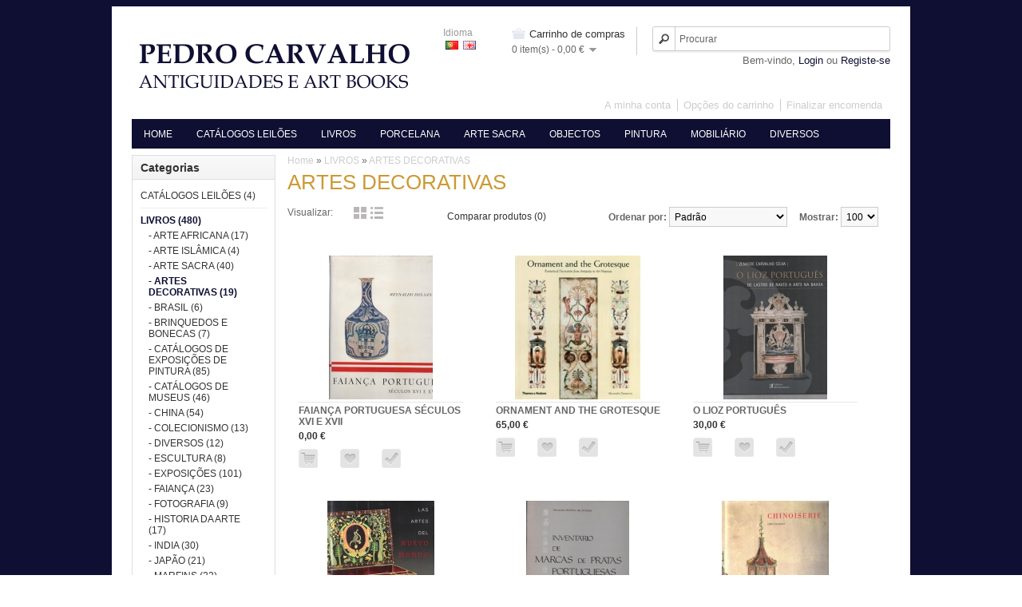

--- FILE ---
content_type: text/html; charset=utf-8
request_url: https://www.antiguidadeseartbooks.com/index.php?route=product/category&path=94_144
body_size: 7844
content:
<?xml version="1.0" encoding="UTF-8"?>
<!DOCTYPE html PUBLIC "-//W3C//DTD XHTML 1.0 Strict//EN" "http://www.w3.org/TR/xhtml1/DTD/xhtml1-strict.dtd">
<html xmlns="http://www.w3.org/1999/xhtml" dir="ltr" lang="pt-br" xml:lang="pt-br">
<head>
<title>ARTES DECORATIVAS</title>
<base href="https://www.antiguidadeseartbooks.com/" />
<link rel="stylesheet" type="text/css" href="catalog/view/theme/default/stylesheet/stylesheet.css" />
<script type="text/javascript" src="catalog/view/javascript/jquery/jquery-1.6.1.min.js"></script>
<script type="text/javascript" src="catalog/view/javascript/jquery/ui/jquery-ui-1.8.9.custom.min.js"></script>
<link rel="stylesheet" type="text/css" href="catalog/view/javascript/jquery/ui/themes/ui-lightness/jquery-ui-1.8.9.custom.css" />
<script type="text/javascript" src="catalog/view/javascript/jquery/ui/external/jquery.cookie.js"></script>
<script type="text/javascript" src="catalog/view/javascript/jquery/fancybox/jquery.fancybox-1.3.4.pack.js"></script>
<link rel="stylesheet" type="text/css" href="catalog/view/javascript/jquery/fancybox/jquery.fancybox-1.3.4.css" media="screen" />
<script type="text/javascript" src="catalog/view/javascript/jquery/tabs.js"></script>
<script type="text/javascript" src="catalog/view/javascript/common.js"></script>
<script type="text/javascript" src="catalog/view/javascript/jquery/jquery.cycle.js"></script>
<!--[if IE 7]>
<link rel="stylesheet" type="text/css" href="catalog/view/theme/default/stylesheet/ie7.css" />
<![endif]-->
<!--[if lt IE 7]>
<link rel="stylesheet" type="text/css" href="catalog/view/theme/default/stylesheet/ie6.css" />
<script type="text/javascript" src="catalog/view/javascript/DD_belatedPNG_0.0.8a-min.js"></script>
<script type="text/javascript">
DD_belatedPNG.fix('#logo img');
</script>
<![endif]-->


  <!-- Google tag (gtag.js) -->
<script async src="https://www.googletagmanager.com/gtag/js?id=G-VYFJXE4LTQ"></script>
<script>
  window.dataLayer = window.dataLayer || [];
  function gtag(){dataLayer.push(arguments);}
  gtag('js', new Date());

  gtag('config', 'G-VYFJXE4LTQ');
</script></head>
<body>
<div id="container">
<div id="header">
    <div id="logo"><a href="https://www.antiguidadeseartbooks.com/index.php?route=common/home"><img src="https://www.antiguidadeseartbooks.com/image/data/icons/antiguidadeseartbooks_pedrocarvalho.png" title="Antiguidades e ArtBooks - Pedro Carvalho" alt="Antiguidades e ArtBooks - Pedro Carvalho" /></a></div>
      <form action="https://www.antiguidadeseartbooks.com/index.php?route=common/home" method="post" enctype="multipart/form-data">
    <div id="language"> Idioma<br />
            &nbsp;<img src="image/flags/pt.png" alt="Português" title="Português" onclick="$('input[name=\'language_code\']').attr('value', 'pt-br').submit(); $(this).parent().parent().submit();" />
            &nbsp;<img src="image/flags/gb.png" alt="English" title="English" onclick="$('input[name=\'language_code\']').attr('value', 'en').submit(); $(this).parent().parent().submit();" />
            <input type="hidden" name="language_code" value="" />
      <input type="hidden" name="redirect" value="https://www.antiguidadeseartbooks.com/index.php?route=product/category&amp;path=94_144" />
    </div>
  </form>
      <div id="cart">
    <div class="heading">
      <h4>Carrinho de compras</h4>
      <a><span id="cart_total">0 item(s) - 0,00 €</span></a></div>
    <div class="content"></div>
  </div>
  <div id="search">
    <div class="button-search"></div>
        <input type="text" name="filter_name" value="Procurar" onclick="this.value = '';" onkeydown="this.style.color = '#000000';" />
      </div>
  <div id="welcome">
      Bem-vindo, <a href="https://www.antiguidadeseartbooks.com/index.php?route=account/login">Login</a> ou <a href="https://www.antiguidadeseartbooks.com/index.php?route=account/register">Registe-se</a>      </div>
  
  
  <div class="links">
  
<!--  <a href="https://www.antiguidadeseartbooks.com/index.php?route=common/home">Home</a>
  <a href="https://www.antiguidadeseartbooks.com/index.php?route=account/wishlist" id="wishlist_total">Lista dos desejos (0)</a>-->
  
  <a href="https://www.antiguidadeseartbooks.com/index.php?route=account/account">A minha conta</a>
  <a href="https://www.antiguidadeseartbooks.com/index.php?route=checkout/cart">Op&ccedil;&otilde;es do carrinho</a>
  <a href="https://www.antiguidadeseartbooks.com/index.php?route=checkout/checkout">Finalizar encomenda</a>
  
  </div>
</div>


<div id="menu">
  <ul>
  <li><a href="https://www.antiguidadeseartbooks.com/index.php?route=common/home">HOME</a></li>
        <li><a href="https://www.antiguidadeseartbooks.com/index.php?route=product/category&amp;path=135">CATÁLOGOS LEILÕES</a>
          </li>
        <li><a href="https://www.antiguidadeseartbooks.com/index.php?route=product/category&amp;path=94">LIVROS</a>
            <div>
                <ul>
                                        <li><a href="https://www.antiguidadeseartbooks.com/index.php?route=product/category&amp;path=94_130">ARTE AFRICANA (17)</a></li>
                                        <li><a href="https://www.antiguidadeseartbooks.com/index.php?route=product/category&amp;path=94_143">ARTE ISLÂMICA (4)</a></li>
                                        <li><a href="https://www.antiguidadeseartbooks.com/index.php?route=product/category&amp;path=94_122">ARTE SACRA (40)</a></li>
                                        <li><a href="https://www.antiguidadeseartbooks.com/index.php?route=product/category&amp;path=94_144">ARTES DECORATIVAS (19)</a></li>
                                        <li><a href="https://www.antiguidadeseartbooks.com/index.php?route=product/category&amp;path=94_140">BRASIL (6)</a></li>
                                        <li><a href="https://www.antiguidadeseartbooks.com/index.php?route=product/category&amp;path=94_133">BRINQUEDOS E BONECAS (7)</a></li>
                                        <li><a href="https://www.antiguidadeseartbooks.com/index.php?route=product/category&amp;path=94_146">CATÁLOGOS DE EXPOSIÇÕES DE PINTURA (85)</a></li>
                                        <li><a href="https://www.antiguidadeseartbooks.com/index.php?route=product/category&amp;path=94_131">CATÁLOGOS DE MUSEUS (46)</a></li>
                                        <li><a href="https://www.antiguidadeseartbooks.com/index.php?route=product/category&amp;path=94_108">CHINA (54)</a></li>
                                        <li><a href="https://www.antiguidadeseartbooks.com/index.php?route=product/category&amp;path=94_137">COLECIONISMO (13)</a></li>
                                        <li><a href="https://www.antiguidadeseartbooks.com/index.php?route=product/category&amp;path=94_148">DIVERSOS (12)</a></li>
                                        <li><a href="https://www.antiguidadeseartbooks.com/index.php?route=product/category&amp;path=94_141">ESCULTURA (8)</a></li>
                                        <li><a href="https://www.antiguidadeseartbooks.com/index.php?route=product/category&amp;path=94_106">EXPOSIÇÕES (101)</a></li>
                                        <li><a href="https://www.antiguidadeseartbooks.com/index.php?route=product/category&amp;path=94_138">FAIANÇA (23)</a></li>
                                        <li><a href="https://www.antiguidadeseartbooks.com/index.php?route=product/category&amp;path=94_149">FOTOGRAFIA (9)</a></li>
                                        <li><a href="https://www.antiguidadeseartbooks.com/index.php?route=product/category&amp;path=94_147">HISTORIA DA ARTE (17)</a></li>
                                        <li><a href="https://www.antiguidadeseartbooks.com/index.php?route=product/category&amp;path=94_128">INDIA (30)</a></li>
                                        <li><a href="https://www.antiguidadeseartbooks.com/index.php?route=product/category&amp;path=94_121">JAPÃO (21)</a></li>
                                        <li><a href="https://www.antiguidadeseartbooks.com/index.php?route=product/category&amp;path=94_107">MARFINS (22)</a></li>
                                        <li><a href="https://www.antiguidadeseartbooks.com/index.php?route=product/category&amp;path=94_129">MOBILIÁRIO (15)</a></li>
                                        <li><a href="https://www.antiguidadeseartbooks.com/index.php?route=product/category&amp;path=94_127">OURIVESARIA (19)</a></li>
                                        <li><a href="https://www.antiguidadeseartbooks.com/index.php?route=product/category&amp;path=94_136">PATRIMÓNIO (24)</a></li>
                                        <li><a href="https://www.antiguidadeseartbooks.com/index.php?route=product/category&amp;path=94_134">PINTURA INTERNACIONAL (42)</a></li>
                                        <li><a href="https://www.antiguidadeseartbooks.com/index.php?route=product/category&amp;path=94_123">PINTURA PORTUGUESA (113)</a></li>
                                        <li><a href="https://www.antiguidadeseartbooks.com/index.php?route=product/category&amp;path=94_142">TAPEÇARIAS (6)</a></li>
                                        <li><a href="https://www.antiguidadeseartbooks.com/index.php?route=product/category&amp;path=94_145">VIDROS (7)</a></li>
                            </ul>
              </div>
          </li>
        <li><a href="https://www.antiguidadeseartbooks.com/index.php?route=product/category&amp;path=95">PORCELANA </a>
          </li>
        <li><a href="https://www.antiguidadeseartbooks.com/index.php?route=product/category&amp;path=96">ARTE SACRA</a>
          </li>
        <li><a href="https://www.antiguidadeseartbooks.com/index.php?route=product/category&amp;path=101">OBJECTOS</a>
          </li>
        <li><a href="https://www.antiguidadeseartbooks.com/index.php?route=product/category&amp;path=103">PINTURA</a>
          </li>
        <li><a href="https://www.antiguidadeseartbooks.com/index.php?route=product/category&amp;path=93">MOBILIÁRIO</a>
          </li>
        <li><a href="https://www.antiguidadeseartbooks.com/index.php?route=product/category&amp;path=111">DIVERSOS</a>
            <div>
                <ul>
                                        <li><a href="https://www.antiguidadeseartbooks.com/index.php?route=product/category&amp;path=111_132">BRINQUEDOS (0)</a></li>
                                        <li><a href="https://www.antiguidadeseartbooks.com/index.php?route=product/category&amp;path=111_126">MARFINS (0)</a></li>
                                        <li><a href="https://www.antiguidadeseartbooks.com/index.php?route=product/category&amp;path=111_124">PRATAS (0)</a></li>
                                        <li><a href="https://www.antiguidadeseartbooks.com/index.php?route=product/category&amp;path=111_125">VIDROS (0)</a></li>
                            </ul>
              </div>
          </li>
      </ul>
</div>

<!--TOP MENU PERSONALIZADO-->
<!--<div id="menu">

<ul>
<li><a href="https://www.antiguidadeseartbooks.com/index.php?route=common/home">Home</a></li>
<li><a href="https://www.antiguidadeseartbooks.com/index.php?route=account/account">A minha conta</a></li>

        <li><a href="index.php?route=information/information&information_id=4">Quem somos</a></li>

<li><a href="https://www.antiguidadeseartbooks.com/index.php?route=information/sitemap">Mapa do site</a></li>        
<li><a href="https://www.antiguidadeseartbooks.com/index.php?route=information/contact">Contactos</a></li>


</ul>
</div>-->

<!--END TOP MENU PERSONALIZADO-->


<div id="notification"></div>
    <div id="fb-root"></div>
<script>(function(d, s, id) {
  var js, fjs = d.getElementsByTagName(s)[0];
  if (d.getElementById(id)) {return;}
  js = d.createElement(s); js.id = id;
  js.src = "//connect.facebook.net/pt_PT/all.js#xfbml=1";
  fjs.parentNode.insertBefore(js, fjs);
}(document, 'script', 'facebook-jssdk'));</script>
<div id="column-left">
    <div class="box">
  <div class="box-heading">Categorias</div>
  <div class="box-content">
    <div class="box-category">
      <ul>
                <li>
                    <a href="https://www.antiguidadeseartbooks.com/index.php?route=product/category&amp;path=135">CATÁLOGOS LEILÕES (4)</a>
                            </li>
                <li>
                    <a href="https://www.antiguidadeseartbooks.com/index.php?route=product/category&amp;path=94" class="active">LIVROS (480)</a>
                              <ul>
                        <li>
                            <a href="https://www.antiguidadeseartbooks.com/index.php?route=product/category&amp;path=94_130"> - ARTE AFRICANA (17)</a>
                          </li>
                        <li>
                            <a href="https://www.antiguidadeseartbooks.com/index.php?route=product/category&amp;path=94_143"> - ARTE ISLÂMICA (4)</a>
                          </li>
                        <li>
                            <a href="https://www.antiguidadeseartbooks.com/index.php?route=product/category&amp;path=94_122"> - ARTE SACRA (40)</a>
                          </li>
                        <li>
                            <a href="https://www.antiguidadeseartbooks.com/index.php?route=product/category&amp;path=94_144" class="active"> - ARTES DECORATIVAS (19)</a>
                          </li>
                        <li>
                            <a href="https://www.antiguidadeseartbooks.com/index.php?route=product/category&amp;path=94_140"> - BRASIL (6)</a>
                          </li>
                        <li>
                            <a href="https://www.antiguidadeseartbooks.com/index.php?route=product/category&amp;path=94_133"> - BRINQUEDOS E BONECAS (7)</a>
                          </li>
                        <li>
                            <a href="https://www.antiguidadeseartbooks.com/index.php?route=product/category&amp;path=94_146"> - CATÁLOGOS DE EXPOSIÇÕES DE PINTURA (85)</a>
                          </li>
                        <li>
                            <a href="https://www.antiguidadeseartbooks.com/index.php?route=product/category&amp;path=94_131"> - CATÁLOGOS DE MUSEUS (46)</a>
                          </li>
                        <li>
                            <a href="https://www.antiguidadeseartbooks.com/index.php?route=product/category&amp;path=94_108"> - CHINA (54)</a>
                          </li>
                        <li>
                            <a href="https://www.antiguidadeseartbooks.com/index.php?route=product/category&amp;path=94_137"> - COLECIONISMO (13)</a>
                          </li>
                        <li>
                            <a href="https://www.antiguidadeseartbooks.com/index.php?route=product/category&amp;path=94_148"> - DIVERSOS (12)</a>
                          </li>
                        <li>
                            <a href="https://www.antiguidadeseartbooks.com/index.php?route=product/category&amp;path=94_141"> - ESCULTURA (8)</a>
                          </li>
                        <li>
                            <a href="https://www.antiguidadeseartbooks.com/index.php?route=product/category&amp;path=94_106"> - EXPOSIÇÕES (101)</a>
                          </li>
                        <li>
                            <a href="https://www.antiguidadeseartbooks.com/index.php?route=product/category&amp;path=94_138"> - FAIANÇA (23)</a>
                          </li>
                        <li>
                            <a href="https://www.antiguidadeseartbooks.com/index.php?route=product/category&amp;path=94_149"> - FOTOGRAFIA (9)</a>
                          </li>
                        <li>
                            <a href="https://www.antiguidadeseartbooks.com/index.php?route=product/category&amp;path=94_147"> - HISTORIA DA ARTE (17)</a>
                          </li>
                        <li>
                            <a href="https://www.antiguidadeseartbooks.com/index.php?route=product/category&amp;path=94_128"> - INDIA (30)</a>
                          </li>
                        <li>
                            <a href="https://www.antiguidadeseartbooks.com/index.php?route=product/category&amp;path=94_121"> - JAPÃO (21)</a>
                          </li>
                        <li>
                            <a href="https://www.antiguidadeseartbooks.com/index.php?route=product/category&amp;path=94_107"> - MARFINS (22)</a>
                          </li>
                        <li>
                            <a href="https://www.antiguidadeseartbooks.com/index.php?route=product/category&amp;path=94_129"> - MOBILIÁRIO (15)</a>
                          </li>
                        <li>
                            <a href="https://www.antiguidadeseartbooks.com/index.php?route=product/category&amp;path=94_127"> - OURIVESARIA (19)</a>
                          </li>
                        <li>
                            <a href="https://www.antiguidadeseartbooks.com/index.php?route=product/category&amp;path=94_136"> - PATRIMÓNIO (24)</a>
                          </li>
                        <li>
                            <a href="https://www.antiguidadeseartbooks.com/index.php?route=product/category&amp;path=94_134"> - PINTURA INTERNACIONAL (42)</a>
                          </li>
                        <li>
                            <a href="https://www.antiguidadeseartbooks.com/index.php?route=product/category&amp;path=94_123"> - PINTURA PORTUGUESA (113)</a>
                          </li>
                        <li>
                            <a href="https://www.antiguidadeseartbooks.com/index.php?route=product/category&amp;path=94_142"> - TAPEÇARIAS (6)</a>
                          </li>
                        <li>
                            <a href="https://www.antiguidadeseartbooks.com/index.php?route=product/category&amp;path=94_145"> - VIDROS (7)</a>
                          </li>
                      </ul>
                  </li>
                <li>
                    <a href="https://www.antiguidadeseartbooks.com/index.php?route=product/category&amp;path=95">PORCELANA  (1)</a>
                            </li>
                <li>
                    <a href="https://www.antiguidadeseartbooks.com/index.php?route=product/category&amp;path=96">ARTE SACRA (3)</a>
                            </li>
                <li>
                    <a href="https://www.antiguidadeseartbooks.com/index.php?route=product/category&amp;path=101">OBJECTOS (5)</a>
                            </li>
                <li>
                    <a href="https://www.antiguidadeseartbooks.com/index.php?route=product/category&amp;path=103">PINTURA (3)</a>
                            </li>
                <li>
                    <a href="https://www.antiguidadeseartbooks.com/index.php?route=product/category&amp;path=93">MOBILIÁRIO (0)</a>
                            </li>
                <li>
                    <a href="https://www.antiguidadeseartbooks.com/index.php?route=product/category&amp;path=111">DIVERSOS (5)</a>
                              <ul>
                        <li>
                            <a href="https://www.antiguidadeseartbooks.com/index.php?route=product/category&amp;path=111_132"> - BRINQUEDOS (0)</a>
                          </li>
                        <li>
                            <a href="https://www.antiguidadeseartbooks.com/index.php?route=product/category&amp;path=111_126"> - MARFINS (0)</a>
                          </li>
                        <li>
                            <a href="https://www.antiguidadeseartbooks.com/index.php?route=product/category&amp;path=111_124"> - PRATAS (0)</a>
                          </li>
                        <li>
                            <a href="https://www.antiguidadeseartbooks.com/index.php?route=product/category&amp;path=111_125"> - VIDROS (0)</a>
                          </li>
                      </ul>
                  </li>
              </ul>
    </div>
  </div>
</div>
    <div id="banner0" class="banner">
      <div><a href="index.php?route=information/information&amp;information_id=5"><img src="https://www.antiguidadeseartbooks.com/image/cache/data/SLIDERS/BANNER_METODOSPAGAMENTO-180x200.png" alt="METODOS PAGAMENTO" title="METODOS PAGAMENTO" /></a></div>
    </div>
<script type="text/javascript"><!--
var banner = function() {
	$('#banner0').cycle({
		before: function(current, next) {
			$(next).parent().height($(next).outerHeight());
		}
	});
}

setTimeout(banner, 2000);
//--></script>    <div id="banner1" class="banner">
      <div><a href="index.php?route=information/contact"><img src="https://www.antiguidadeseartbooks.com/image/cache/data/SLIDERS/BANNER_CONTACTOS_A_ARTBOOKS-180x200.png" alt="Banner Contactos" title="Banner Contactos" /></a></div>
    </div>
<script type="text/javascript"><!--
var banner = function() {
	$('#banner1').cycle({
		before: function(current, next) {
			$(next).parent().height($(next).outerHeight());
		}
	});
}

setTimeout(banner, 2000);
//--></script>    <br />
  <div class="fb-like-box" data-href="https://www.facebook.com/PedroDeCarvalhoAntiguidadesEArtBooks?fref=ts" data-width="185" data-height="220" data-show-faces="true" data-border-color="#fff" data-stream="false" data-header="false"></div><br><br><br><br>
</div>


 

<div id="content">  <div class="breadcrumb">
        <a href="https://www.antiguidadeseartbooks.com/index.php?route=common/home">Home</a>
         &raquo; <a href="https://www.antiguidadeseartbooks.com/index.php?route=product/category&amp;path=94">LIVROS</a>
         &raquo; <a href="https://www.antiguidadeseartbooks.com/index.php?route=product/category&amp;path=94_144">ARTES DECORATIVAS</a>
      </div>
  <h1>ARTES DECORATIVAS</h1>
        <div class="product-filter">
  
 <div class="display">Visualizar:</div> 
    
    <div class="limit"><b>Mostrar:</b>
      <select onchange="location = this.value;">
                        <option value="https://www.antiguidadeseartbooks.com/index.php?route=product/category&amp;path=94_144&amp;limit=100" selected="selected">100</option>
                                <option value="https://www.antiguidadeseartbooks.com/index.php?route=product/category&amp;path=94_144&amp;limit=25">25</option>
                                <option value="https://www.antiguidadeseartbooks.com/index.php?route=product/category&amp;path=94_144&amp;limit=50">50</option>
                                <option value="https://www.antiguidadeseartbooks.com/index.php?route=product/category&amp;path=94_144&amp;limit=75">75</option>
                                <option value="https://www.antiguidadeseartbooks.com/index.php?route=product/category&amp;path=94_144&amp;limit=100" selected="selected">100</option>
                      </select>
    </div>
    <div class="sort"><b>Ordenar por:</b>
      <select onchange="location = this.value;">
                        <option value="https://www.antiguidadeseartbooks.com/index.php?route=product/category&amp;path=94_144&amp;sort=p.sort_order&amp;order=ASC" selected="selected">Padrão</option>
                                <option value="https://www.antiguidadeseartbooks.com/index.php?route=product/category&amp;path=94_144&amp;sort=pd.name&amp;order=ASC">Nome (A - Z)</option>
                                <option value="https://www.antiguidadeseartbooks.com/index.php?route=product/category&amp;path=94_144&amp;sort=pd.name&amp;order=DESC">Nome (Z - A)</option>
                                <option value="https://www.antiguidadeseartbooks.com/index.php?route=product/category&amp;path=94_144&amp;sort=p.price&amp;order=ASC">Preço (Menor &gt; Maior)</option>
                                <option value="https://www.antiguidadeseartbooks.com/index.php?route=product/category&amp;path=94_144&amp;sort=p.price&amp;order=DESC">Preço (Maior &gt; Menor)</option>
                                <option value="https://www.antiguidadeseartbooks.com/index.php?route=product/category&amp;path=94_144&amp;sort=rating&amp;order=DESC">Avaliação (Alta)</option>
                                <option value="https://www.antiguidadeseartbooks.com/index.php?route=product/category&amp;path=94_144&amp;sort=rating&amp;order=ASC">Avaliação (Baixa)</option>
                                <option value="https://www.antiguidadeseartbooks.com/index.php?route=product/category&amp;path=94_144&amp;sort=p.model&amp;order=ASC">Modelo (A - Z)</option>
                                <option value="https://www.antiguidadeseartbooks.com/index.php?route=product/category&amp;path=94_144&amp;sort=p.model&amp;order=DESC">Modelo (Z - A)</option>
                      </select>
    </div>
  </div>
  <div class="product-compare"><a href="https://www.antiguidadeseartbooks.com/index.php?route=product/compare" id="compare_total">Comparar produtos (0)</a></div><br />

  <div class="product-list">
        <div>
            <div class="image"><a href="https://www.antiguidadeseartbooks.com/index.php?route=product/product&amp;path=94_144&amp;product_id=737"><img src="https://www.antiguidadeseartbooks.com/image/cache/data/FAIANCA PORT. REYNALDO (2)-200x180.jpg" title="FAIANÇA PORTUGUESA SÉCULOS XVI E XVII" alt="FAIANÇA PORTUGUESA SÉCULOS XVI E XVII" /></a></div>
            <div class="name"><a href="https://www.antiguidadeseartbooks.com/index.php?route=product/product&amp;path=94_144&amp;product_id=737">FAIANÇA PORTUGUESA SÉCULOS XVI E XVII</a></div>
      <div class="description">
	Obra de referência sobre a Faiança Portuguesa dos séculos XVI e XVII, da autoria do Professor ..      
           <div style="margin-top:35px;" >
              <div class="cart">
              <a onclick="addToCart('737');">
               <img src="catalog/view/theme/default/image/cart_icon.png" title="Comprar"/>
             </a>
             </div>
             
              <div class="wishlist">
              <a onclick="addToWishList('737');">
              <img src="catalog/view/theme/default/image/wish_icon.png" title="Lista de Desejos"/>
             </a></div>
    
              <div class="compare">
              <a onclick="addToCompare('737');">
              <img src="catalog/view/theme/default/image/compare_icon.png" title="Fazer Comparação"/>
              </a></div>
          
          </div>
      
      
      </div>
      
      
            <div class="price">
                0,00 €                      </div>
                 
<!--icons-->
          
    </div>
        <div>
            <div class="image"><a href="https://www.antiguidadeseartbooks.com/index.php?route=product/product&amp;path=94_144&amp;product_id=369"><img src="https://www.antiguidadeseartbooks.com/image/cache/data/9780500238561_14792-200x180.jpg" title="ORNAMENT AND THE GROTESQUE" alt="ORNAMENT AND THE GROTESQUE" /></a></div>
            <div class="name"><a href="https://www.antiguidadeseartbooks.com/index.php?route=product/product&amp;path=94_144&amp;product_id=369">ORNAMENT AND THE GROTESQUE</a></div>
      <div class="description">
	Obra sobre a decoração mural desde a antiguidade á Arte Nova. Novo com 308 páginas profusamen..      
           <div style="margin-top:35px;" >
              <div class="cart">
              <a onclick="addToCart('369');">
               <img src="catalog/view/theme/default/image/cart_icon.png" title="Comprar"/>
             </a>
             </div>
             
              <div class="wishlist">
              <a onclick="addToWishList('369');">
              <img src="catalog/view/theme/default/image/wish_icon.png" title="Lista de Desejos"/>
             </a></div>
    
              <div class="compare">
              <a onclick="addToCompare('369');">
              <img src="catalog/view/theme/default/image/compare_icon.png" title="Fazer Comparação"/>
              </a></div>
          
          </div>
      
      
      </div>
      
      
            <div class="price">
                65,00 €                      </div>
                 
<!--icons-->
          
    </div>
        <div>
            <div class="image"><a href="https://www.antiguidadeseartbooks.com/index.php?route=product/product&amp;path=94_144&amp;product_id=738"><img src="https://www.antiguidadeseartbooks.com/image/cache/data/O LIOZ PORTUGUES (1)-200x180.jpg" title="O LIOZ PORTUGUÊS" alt="O LIOZ PORTUGUÊS" /></a></div>
            <div class="name"><a href="https://www.antiguidadeseartbooks.com/index.php?route=product/product&amp;path=94_144&amp;product_id=738">O LIOZ PORTUGUÊS</a></div>
      <div class="description">
	História do famoso mármore de Lioz Português. Desde a sua utilização como lastro nos navios ..      
           <div style="margin-top:35px;" >
              <div class="cart">
              <a onclick="addToCart('738');">
               <img src="catalog/view/theme/default/image/cart_icon.png" title="Comprar"/>
             </a>
             </div>
             
              <div class="wishlist">
              <a onclick="addToWishList('738');">
              <img src="catalog/view/theme/default/image/wish_icon.png" title="Lista de Desejos"/>
             </a></div>
    
              <div class="compare">
              <a onclick="addToCompare('738');">
              <img src="catalog/view/theme/default/image/compare_icon.png" title="Fazer Comparação"/>
              </a></div>
          
          </div>
      
      
      </div>
      
      
            <div class="price">
                30,00 €                      </div>
                 
<!--icons-->
          
    </div>
        <div>
            <div class="image"><a href="https://www.antiguidadeseartbooks.com/index.php?route=product/product&amp;path=94_144&amp;product_id=379"><img src="https://www.antiguidadeseartbooks.com/image/cache/data/LIVROS/las artes del nuevo mundo (2)-200x180.jpg" title="LAS ARTES DEL NUEVO MUNDO" alt="LAS ARTES DEL NUEVO MUNDO" /></a></div>
            <div class="name"><a href="https://www.antiguidadeseartbooks.com/index.php?route=product/product&amp;path=94_144&amp;product_id=379">LAS ARTES DEL NUEVO MUNDO</a></div>
      <div class="description">
	Magnifaco catálogo de exposição realizada em Espanha sobre as artes da América Latina dos sé..      
           <div style="margin-top:35px;" >
              <div class="cart">
              <a onclick="addToCart('379');">
               <img src="catalog/view/theme/default/image/cart_icon.png" title="Comprar"/>
             </a>
             </div>
             
              <div class="wishlist">
              <a onclick="addToWishList('379');">
              <img src="catalog/view/theme/default/image/wish_icon.png" title="Lista de Desejos"/>
             </a></div>
    
              <div class="compare">
              <a onclick="addToCompare('379');">
              <img src="catalog/view/theme/default/image/compare_icon.png" title="Fazer Comparação"/>
              </a></div>
          
          </div>
      
      
      </div>
      
      
            <div class="price">
                150,00 €                      </div>
                 
<!--icons-->
          
    </div>
        <div>
            <div class="image"><a href="https://www.antiguidadeseartbooks.com/index.php?route=product/product&amp;path=94_144&amp;product_id=764"><img src="https://www.antiguidadeseartbooks.com/image/cache/data/INVENTARIO-200x180.jpg" title="INVENTÁRIO DE MARCAS DE PRATAS PORTUGUESAS E BRASILEIRAS" alt="INVENTÁRIO DE MARCAS DE PRATAS PORTUGUESAS E BRASILEIRAS" /></a></div>
            <div class="name"><a href="https://www.antiguidadeseartbooks.com/index.php?route=product/product&amp;path=94_144&amp;product_id=764">INVENTÁRIO DE MARCAS DE PRATAS PORTUGUESAS E BRASILEIRAS</a></div>
      <div class="description">
	INVENTÁRIO DE MARCAS DE PRATAS PORTUGUESAS E BRASILEIRAS

	SÉCULO XV A 1887

	EDIÇÃO DA I..      
           <div style="margin-top:35px;" >
              <div class="cart">
              <a onclick="addToCart('764');">
               <img src="catalog/view/theme/default/image/cart_icon.png" title="Comprar"/>
             </a>
             </div>
             
              <div class="wishlist">
              <a onclick="addToWishList('764');">
              <img src="catalog/view/theme/default/image/wish_icon.png" title="Lista de Desejos"/>
             </a></div>
    
              <div class="compare">
              <a onclick="addToCompare('764');">
              <img src="catalog/view/theme/default/image/compare_icon.png" title="Fazer Comparação"/>
              </a></div>
          
          </div>
      
      
      </div>
      
      
            <div class="price">
                150,00 €                      </div>
                 
<!--icons-->
          
    </div>
        <div>
            <div class="image"><a href="https://www.antiguidadeseartbooks.com/index.php?route=product/product&amp;path=94_144&amp;product_id=384"><img src="https://www.antiguidadeseartbooks.com/image/cache/data/LIVROS/CHINOISERIE (3)-200x180.jpg" title="CHINOISERIE" alt="CHINOISERIE" /></a></div>
            <div class="name"><a href="https://www.antiguidadeseartbooks.com/index.php?route=product/product&amp;path=94_144&amp;product_id=384">CHINOISERIE</a></div>
      <div class="description">
	Obra sobre o estilo de decoração de inspiração chinesa chamado "chinoiserie". Novo com 240 p�..      
           <div style="margin-top:35px;" >
              <div class="cart">
              <a onclick="addToCart('384');">
               <img src="catalog/view/theme/default/image/cart_icon.png" title="Comprar"/>
             </a>
             </div>
             
              <div class="wishlist">
              <a onclick="addToWishList('384');">
              <img src="catalog/view/theme/default/image/wish_icon.png" title="Lista de Desejos"/>
             </a></div>
    
              <div class="compare">
              <a onclick="addToCompare('384');">
              <img src="catalog/view/theme/default/image/compare_icon.png" title="Fazer Comparação"/>
              </a></div>
          
          </div>
      
      
      </div>
      
      
            <div class="price">
                50,00 €                      </div>
                 
<!--icons-->
          
    </div>
        <div>
            <div class="image"><a href="https://www.antiguidadeseartbooks.com/index.php?route=product/product&amp;path=94_144&amp;product_id=767"><img src="https://www.antiguidadeseartbooks.com/image/cache/data/NA ROTA DO ORIENTE (2)-200x180.jpg" title="NA ROTA DO ORIENTE" alt="NA ROTA DO ORIENTE" /></a></div>
            <div class="name"><a href="https://www.antiguidadeseartbooks.com/index.php?route=product/product&amp;path=94_144&amp;product_id=767">NA ROTA DO ORIENTE</a></div>
      <div class="description">
	CATÁLOGO DA EXPOSIÇÃO ORGANIZADA POR OCASIÃO DO CÍRCULO DE CONFERÊNCIAS " O LEGADO DE MACAU..      
           <div style="margin-top:35px;" >
              <div class="cart">
              <a onclick="addToCart('767');">
               <img src="catalog/view/theme/default/image/cart_icon.png" title="Comprar"/>
             </a>
             </div>
             
              <div class="wishlist">
              <a onclick="addToWishList('767');">
              <img src="catalog/view/theme/default/image/wish_icon.png" title="Lista de Desejos"/>
             </a></div>
    
              <div class="compare">
              <a onclick="addToCompare('767');">
              <img src="catalog/view/theme/default/image/compare_icon.png" title="Fazer Comparação"/>
              </a></div>
          
          </div>
      
      
      </div>
      
      
            <div class="price">
                0,00 €                      </div>
                 
<!--icons-->
          
    </div>
        <div>
            <div class="image"><a href="https://www.antiguidadeseartbooks.com/index.php?route=product/product&amp;path=94_144&amp;product_id=444"><img src="https://www.antiguidadeseartbooks.com/image/cache/data/LIVROS/ATLAS OF PORTUGUESE-200x180.jpg" title="ATLAS OF PORTUGUESE ART IN THE WORLD" alt="ATLAS OF PORTUGUESE ART IN THE WORLD" /></a></div>
            <div class="name"><a href="https://www.antiguidadeseartbooks.com/index.php?route=product/product&amp;path=94_144&amp;product_id=444">ATLAS OF PORTUGUESE ART IN THE WORLD</a></div>
      <div class="description">
	Editado pelo Banco Santander Totta em lingua inglesa, traça uma visão geral pela arte portugues..      
           <div style="margin-top:35px;" >
              <div class="cart">
              <a onclick="addToCart('444');">
               <img src="catalog/view/theme/default/image/cart_icon.png" title="Comprar"/>
             </a>
             </div>
             
              <div class="wishlist">
              <a onclick="addToWishList('444');">
              <img src="catalog/view/theme/default/image/wish_icon.png" title="Lista de Desejos"/>
             </a></div>
    
              <div class="compare">
              <a onclick="addToCompare('444');">
              <img src="catalog/view/theme/default/image/compare_icon.png" title="Fazer Comparação"/>
              </a></div>
          
          </div>
      
      
      </div>
      
      
            <div class="price">
                30,00 €                      </div>
                 
<!--icons-->
          
    </div>
        <div>
            <div class="image"><a href="https://www.antiguidadeseartbooks.com/index.php?route=product/product&amp;path=94_144&amp;product_id=769"><img src="https://www.antiguidadeseartbooks.com/image/cache/data/CERAMICA PORTUGUESA QUEIROS (3)-200x180.jpg" title="CERÂMICA PORTUGUESA E OUTROS ESTUDOS- JOSÉ QUEIRÓS" alt="CERÂMICA PORTUGUESA E OUTROS ESTUDOS- JOSÉ QUEIRÓS" /></a></div>
            <div class="name"><a href="https://www.antiguidadeseartbooks.com/index.php?route=product/product&amp;path=94_144&amp;product_id=769">CERÂMICA PORTUGUESA E OUTROS ESTUDOS- JOSÉ QUEIRÓS</a></div>
      <div class="description">
	3ª EDIÇÃO DA &nbsp;OBRA DE JOSÉ QUEIRÓS PUBLICADA EM 1907(1ª EDIÇÃO)

	514 PÁGINAS BEM..      
           <div style="margin-top:35px;" >
              <div class="cart">
              <a onclick="addToCart('769');">
               <img src="catalog/view/theme/default/image/cart_icon.png" title="Comprar"/>
             </a>
             </div>
             
              <div class="wishlist">
              <a onclick="addToWishList('769');">
              <img src="catalog/view/theme/default/image/wish_icon.png" title="Lista de Desejos"/>
             </a></div>
    
              <div class="compare">
              <a onclick="addToCompare('769');">
              <img src="catalog/view/theme/default/image/compare_icon.png" title="Fazer Comparação"/>
              </a></div>
          
          </div>
      
      
      </div>
      
      
            <div class="price">
                70,00 €                      </div>
                 
<!--icons-->
          
    </div>
        <div>
            <div class="image"><a href="https://www.antiguidadeseartbooks.com/index.php?route=product/product&amp;path=94_144&amp;product_id=458"><img src="https://www.antiguidadeseartbooks.com/image/cache/data/LIVROS/PIETRE DURE-200x180.jpg" title="PIETR DURE AND THE ART OF FLORENTINE INLAY" alt="PIETR DURE AND THE ART OF FLORENTINE INLAY" /></a></div>
            <div class="name"><a href="https://www.antiguidadeseartbooks.com/index.php?route=product/product&amp;path=94_144&amp;product_id=458">PIETR DURE AND THE ART OF FLORENTINE INLAY</a></div>
      <div class="description">
	Magnifica obra sobre a arte de embutidos em pedra originária de Florença, Itália. Capa dura e ..      
           <div style="margin-top:35px;" >
              <div class="cart">
              <a onclick="addToCart('458');">
               <img src="catalog/view/theme/default/image/cart_icon.png" title="Comprar"/>
             </a>
             </div>
             
              <div class="wishlist">
              <a onclick="addToWishList('458');">
              <img src="catalog/view/theme/default/image/wish_icon.png" title="Lista de Desejos"/>
             </a></div>
    
              <div class="compare">
              <a onclick="addToCompare('458');">
              <img src="catalog/view/theme/default/image/compare_icon.png" title="Fazer Comparação"/>
              </a></div>
          
          </div>
      
      
      </div>
      
      
            <div class="price">
                68,00 €                      </div>
                 
<!--icons-->
          
    </div>
        <div>
            <div class="image"><a href="https://www.antiguidadeseartbooks.com/index.php?route=product/product&amp;path=94_144&amp;product_id=771"><img src="https://www.antiguidadeseartbooks.com/image/cache/data/img023-200x180.jpg" title="VASCO DA GAMA E A INDIA - CATÁLOGO DE EXPOSIÇÃO" alt="VASCO DA GAMA E A INDIA - CATÁLOGO DE EXPOSIÇÃO" /></a></div>
            <div class="name"><a href="https://www.antiguidadeseartbooks.com/index.php?route=product/product&amp;path=94_144&amp;product_id=771">VASCO DA GAMA E A INDIA - CATÁLOGO DE EXPOSIÇÃO</a></div>
      <div class="description">
	Catálogo de exposição realizada na Fundação Gulbenkian em 1998 no ambito das comemorações ..      
           <div style="margin-top:35px;" >
              <div class="cart">
              <a onclick="addToCart('771');">
               <img src="catalog/view/theme/default/image/cart_icon.png" title="Comprar"/>
             </a>
             </div>
             
              <div class="wishlist">
              <a onclick="addToWishList('771');">
              <img src="catalog/view/theme/default/image/wish_icon.png" title="Lista de Desejos"/>
             </a></div>
    
              <div class="compare">
              <a onclick="addToCompare('771');">
              <img src="catalog/view/theme/default/image/compare_icon.png" title="Fazer Comparação"/>
              </a></div>
          
          </div>
      
      
      </div>
      
      
            <div class="price">
                0,00 €                      </div>
                 
<!--icons-->
          
    </div>
        <div>
            <div class="image"><a href="https://www.antiguidadeseartbooks.com/index.php?route=product/product&amp;path=94_144&amp;product_id=465"><img src="https://www.antiguidadeseartbooks.com/image/cache/data/LIVROS/CIRCA 1492-200x180.jpg" title="CIRCA 1492  ART IN THE AGE OF EXPLORATION" alt="CIRCA 1492  ART IN THE AGE OF EXPLORATION" /></a></div>
            <div class="name"><a href="https://www.antiguidadeseartbooks.com/index.php?route=product/product&amp;path=94_144&amp;product_id=465">CIRCA 1492  ART IN THE AGE OF EXPLORATION</a></div>
      <div class="description">
	Columbus planned and carried out his "Enterprise of the Indies" during an age of discovery and cr..      
           <div style="margin-top:35px;" >
              <div class="cart">
              <a onclick="addToCart('465');">
               <img src="catalog/view/theme/default/image/cart_icon.png" title="Comprar"/>
             </a>
             </div>
             
              <div class="wishlist">
              <a onclick="addToWishList('465');">
              <img src="catalog/view/theme/default/image/wish_icon.png" title="Lista de Desejos"/>
             </a></div>
    
              <div class="compare">
              <a onclick="addToCompare('465');">
              <img src="catalog/view/theme/default/image/compare_icon.png" title="Fazer Comparação"/>
              </a></div>
          
          </div>
      
      
      </div>
      
      
            <div class="price">
                45,00 €                      </div>
                 
<!--icons-->
          
    </div>
        <div>
            <div class="image"><a href="https://www.antiguidadeseartbooks.com/index.php?route=product/product&amp;path=94_144&amp;product_id=779"><img src="https://www.antiguidadeseartbooks.com/image/cache/data/20180131_171606-200x180.jpg" title="A ARTE DE LUIS FERREIRA" alt="A ARTE DE LUIS FERREIRA" /></a></div>
            <div class="name"><a href="https://www.antiguidadeseartbooks.com/index.php?route=product/product&amp;path=94_144&amp;product_id=779">A ARTE DE LUIS FERREIRA</a></div>
      <div class="description">
	Raro catálogo da exposição realizada no Ipanema Park Hotel no Porto em 1996.

	Capa dura e s..      
           <div style="margin-top:35px;" >
              <div class="cart">
              <a onclick="addToCart('779');">
               <img src="catalog/view/theme/default/image/cart_icon.png" title="Comprar"/>
             </a>
             </div>
             
              <div class="wishlist">
              <a onclick="addToWishList('779');">
              <img src="catalog/view/theme/default/image/wish_icon.png" title="Lista de Desejos"/>
             </a></div>
    
              <div class="compare">
              <a onclick="addToCompare('779');">
              <img src="catalog/view/theme/default/image/compare_icon.png" title="Fazer Comparação"/>
              </a></div>
          
          </div>
      
      
      </div>
      
      
            <div class="price">
                0,00 €                      </div>
                 
<!--icons-->
          
    </div>
        <div>
            <div class="image"><a href="https://www.antiguidadeseartbooks.com/index.php?route=product/product&amp;path=94_144&amp;product_id=564"><img src="https://www.antiguidadeseartbooks.com/image/cache/data/ARTES DA MESA (5)-200x180.jpg" title="ARTES DA MESA EM PORTUGAL" alt="ARTES DA MESA EM PORTUGAL" /></a></div>
            <div class="name"><a href="https://www.antiguidadeseartbooks.com/index.php?route=product/product&amp;path=94_144&amp;product_id=564">ARTES DA MESA EM PORTUGAL</a></div>
      <div class="description">
	Magnifica obra sobre as artes da mesa em Portugal desde o séc XVIII ao séc XXI. Prataria e Porc..      
           <div style="margin-top:35px;" >
              <div class="cart">
              <a onclick="addToCart('564');">
               <img src="catalog/view/theme/default/image/cart_icon.png" title="Comprar"/>
             </a>
             </div>
             
              <div class="wishlist">
              <a onclick="addToWishList('564');">
              <img src="catalog/view/theme/default/image/wish_icon.png" title="Lista de Desejos"/>
             </a></div>
    
              <div class="compare">
              <a onclick="addToCompare('564');">
              <img src="catalog/view/theme/default/image/compare_icon.png" title="Fazer Comparação"/>
              </a></div>
          
          </div>
      
      
      </div>
      
      
            <div class="price">
                0,00 €                      </div>
                 
<!--icons-->
          
    </div>
        <div>
            <div class="image"><a href="https://www.antiguidadeseartbooks.com/index.php?route=product/product&amp;path=94_144&amp;product_id=782"><img src="https://www.antiguidadeseartbooks.com/image/cache/data/91edSp6dl0L-200x180.jpg" title="LACA NAMBAN. BRILLO DE JAPON EN NAVARRA" alt="LACA NAMBAN. BRILLO DE JAPON EN NAVARRA" /></a></div>
            <div class="name"><a href="https://www.antiguidadeseartbooks.com/index.php?route=product/product&amp;path=94_144&amp;product_id=782">LACA NAMBAN. BRILLO DE JAPON EN NAVARRA</a></div>
      <div class="description">
	
		Catálogo de exposição realizada em Pamplona, Navarra em 2016
	
		Editorial:&nbsp;GOBIERN..      
           <div style="margin-top:35px;" >
              <div class="cart">
              <a onclick="addToCart('782');">
               <img src="catalog/view/theme/default/image/cart_icon.png" title="Comprar"/>
             </a>
             </div>
             
              <div class="wishlist">
              <a onclick="addToWishList('782');">
              <img src="catalog/view/theme/default/image/wish_icon.png" title="Lista de Desejos"/>
             </a></div>
    
              <div class="compare">
              <a onclick="addToCompare('782');">
              <img src="catalog/view/theme/default/image/compare_icon.png" title="Fazer Comparação"/>
              </a></div>
          
          </div>
      
      
      </div>
      
      
            <div class="price">
                50,00 €                      </div>
                 
<!--icons-->
          
    </div>
        <div>
            <div class="image"><a href="https://www.antiguidadeseartbooks.com/index.php?route=product/product&amp;path=94_144&amp;product_id=592"><img src="https://www.antiguidadeseartbooks.com/image/cache/data/EDUARDO PERES 1956 (3)-200x180.jpg" title="EDUARDO NERY 1956-1996" alt="EDUARDO NERY 1956-1996" /></a></div>
            <div class="name"><a href="https://www.antiguidadeseartbooks.com/index.php?route=product/product&amp;path=94_144&amp;product_id=592">EDUARDO NERY 1956-1996</a></div>
      <div class="description">
	Catálogo de exposição realizada na Culturgest em 1997. Como novo com 263 páginas profusamente..      
           <div style="margin-top:35px;" >
              <div class="cart">
              <a onclick="addToCart('592');">
               <img src="catalog/view/theme/default/image/cart_icon.png" title="Comprar"/>
             </a>
             </div>
             
              <div class="wishlist">
              <a onclick="addToWishList('592');">
              <img src="catalog/view/theme/default/image/wish_icon.png" title="Lista de Desejos"/>
             </a></div>
    
              <div class="compare">
              <a onclick="addToCompare('592');">
              <img src="catalog/view/theme/default/image/compare_icon.png" title="Fazer Comparação"/>
              </a></div>
          
          </div>
      
      
      </div>
      
      
            <div class="price">
                35,00 €                      </div>
                 
<!--icons-->
          
    </div>
        <div>
            <div class="image"><a href="https://www.antiguidadeseartbooks.com/index.php?route=product/product&amp;path=94_144&amp;product_id=801"><img src="https://www.antiguidadeseartbooks.com/image/cache/data/Cover_Cenas_Europeias_na_Arte_Chinesa-303x420-200x180.jpg" title="Cenas Europeias na Arte Chinesa" alt="Cenas Europeias na Arte Chinesa" /></a></div>
            <div class="name"><a href="https://www.antiguidadeseartbooks.com/index.php?route=product/product&amp;path=94_144&amp;product_id=801">Cenas Europeias na Arte Chinesa</a></div>
      <div class="description">
	Catálogo de exposições de Teresa Canepa; Apresentando 70 exemplos de obras de arte chinesas qu..      
           <div style="margin-top:35px;" >
              <div class="cart">
              <a onclick="addToCart('801');">
               <img src="catalog/view/theme/default/image/cart_icon.png" title="Comprar"/>
             </a>
             </div>
             
              <div class="wishlist">
              <a onclick="addToWishList('801');">
              <img src="catalog/view/theme/default/image/wish_icon.png" title="Lista de Desejos"/>
             </a></div>
    
              <div class="compare">
              <a onclick="addToCompare('801');">
              <img src="catalog/view/theme/default/image/compare_icon.png" title="Fazer Comparação"/>
              </a></div>
          
          </div>
      
      
      </div>
      
      
            <div class="price">
                120,00 €                      </div>
                 
<!--icons-->
          
    </div>
        <div>
            <div class="image"><a href="https://www.antiguidadeseartbooks.com/index.php?route=product/product&amp;path=94_144&amp;product_id=735"><img src="https://www.antiguidadeseartbooks.com/image/cache/data/THE ART OF PORTUGAL (3)-200x180.jpg" title="THE ART OF PORTUGAL" alt="THE ART OF PORTUGAL" /></a></div>
            <div class="name"><a href="https://www.antiguidadeseartbooks.com/index.php?route=product/product&amp;path=94_144&amp;product_id=735">THE ART OF PORTUGAL</a></div>
      <div class="description">
	Obra de referência sobre a arte em Portugal da autoria do conceituado Robert Smith. Edição de ..      
           <div style="margin-top:35px;" >
              <div class="cart">
              <a onclick="addToCart('735');">
               <img src="catalog/view/theme/default/image/cart_icon.png" title="Comprar"/>
             </a>
             </div>
             
              <div class="wishlist">
              <a onclick="addToWishList('735');">
              <img src="catalog/view/theme/default/image/wish_icon.png" title="Lista de Desejos"/>
             </a></div>
    
              <div class="compare">
              <a onclick="addToCompare('735');">
              <img src="catalog/view/theme/default/image/compare_icon.png" title="Fazer Comparação"/>
              </a></div>
          
          </div>
      
      
      </div>
      
      
            <div class="price">
                60,00 €                      </div>
                 
<!--icons-->
          
    </div>
        <div>
            <div class="image"><a href="https://www.antiguidadeseartbooks.com/index.php?route=product/product&amp;path=94_144&amp;product_id=736"><img src="https://www.antiguidadeseartbooks.com/image/cache/data/COLEÇÃO DE FAIANÇA MUSEU VIANA (2)-200x180.jpg" title="CATÁLOGO DA COLECÇÃO DE FAIANÇA DO MUSEU DE ARTES DECORATIVAS DE VIANA DO CASTELO" alt="CATÁLOGO DA COLECÇÃO DE FAIANÇA DO MUSEU DE ARTES DECORATIVAS DE VIANA DO CASTELO" /></a></div>
            <div class="name"><a href="https://www.antiguidadeseartbooks.com/index.php?route=product/product&amp;path=94_144&amp;product_id=736">CATÁLOGO DA COLECÇÃO DE FAIANÇA DO MUSEU DE ARTES DECORATIVAS DE VIANA DO CASTELO</a></div>
      <div class="description">
	Catálogo da colecção de Faiança Portuguesa do Museu de Artes Decorativas de Viana do Castelo...      
           <div style="margin-top:35px;" >
              <div class="cart">
              <a onclick="addToCart('736');">
               <img src="catalog/view/theme/default/image/cart_icon.png" title="Comprar"/>
             </a>
             </div>
             
              <div class="wishlist">
              <a onclick="addToWishList('736');">
              <img src="catalog/view/theme/default/image/wish_icon.png" title="Lista de Desejos"/>
             </a></div>
    
              <div class="compare">
              <a onclick="addToCompare('736');">
              <img src="catalog/view/theme/default/image/compare_icon.png" title="Fazer Comparação"/>
              </a></div>
          
          </div>
      
      
      </div>
      
      
            <div class="price">
                0,00 €                      </div>
                 
<!--icons-->
          
    </div>
      </div>
  <div class="pagination"><div class="results">Exibindo de <strong>1 a 19</strong> do total de <strong>19</strong> | <strong>1</strong> página(s)</div></div>
      </div>
<script type="text/javascript"><!--
function display(view) {
	if (view == 'list') {
		$('.product-grid').attr('class', 'product-list');
		
		$('.product-list > div').each(function(index, element) {
			html  = '<div class="right">';
			html += ' <!-- <div class="cart">' + $(element).find('.cart').html() + '</div>-->';
			html += ' <!-- <div class="wishlist">' + $(element).find('.wishlist').html() + '</div>-->';
			html += '  <!--<div class="compare">' + $(element).find('.compare').html() + '</div>-->';
			html += '</div>';			
			
			html += '<div class="left">';
			
			var image = $(element).find('.image').html();
			
			if (image != null) { 
				html += '<div class="image">' + image + '</div>';
			}
			
			var price = $(element).find('.price').html();
			
			if (price != null) {
				html += '<div class="price">' + price  + '</div>';
			}
					
			html += '  <div class="name">' + $(element).find('.name').html() + '</div>';
			html += '  <div class="description">' + $(element).find('.description').html() + '</div>';
			
			var rating = $(element).find('.rating').html();
			
			if (rating != null) {
				html += '<div class="rating">' + rating + '</div>';
			}
				
			html += '</div>';

						
			$(element).html(html);
		});		
		
		$('.display').html('Visualizar: <a  class=\"list\" title=\"Lista\"></a> <a  onclick=\"display(\'grid\');\"  class=\"grid\" title=\"Grade\"></a>');
		
		$.cookie('display', 'list'); 
	} else {
		$('.product-list').attr('class', 'product-grid');
		
		$('.product-grid > div').each(function(index, element) {
			html = '';
			
			var image = $(element).find('.image').html();
			
			if (image != null) {
				html += '<div class="image">' + image + '</div>';
			}
			
			html += '<div class="name">' + $(element).find('.name').html() + '</div>';
			html += '<div class="description">' + $(element).find('.description').html() + '</div>';
			
			var price = $(element).find('.price').html();
			
			if (price != null) {
				html += '<div class="price">' + price  + '</div>';
			}
			
			var rating = $(element).find('.rating').html();
			
			if (rating != null) {
				html += '<div class="rating">' + rating + '</div>';
			}
						
			html += '<div class="cart">' + $(element).find('.cart').html() + '</div>';
			html += '<div class="wishlist">' + $(element).find('.wishlist').html() + '</div>';
			html += '<div class="compare">' + $(element).find('.compare').html() + '</div>';
			
			$(element).html(html);
		});	
					
		$('.display').html('Visualizar: <a onclick="display(\'list\');" class=\"list\" title="Lista"></a> <a  class="grid" title="Grade"></a>');
		
		$.cookie('display', 'grid');
	}
}

view = $.cookie('display');

if (view) {
	display(view);
} else {
	display('list');
}
//--></script> 
<div id="footer">
  <div class="column">
    <h3><strong>Informação</strong></h3>
    <ul>
            <li><a href="https://www.antiguidadeseartbooks.com/about_us">Quem Somos</a></li>
            <li><a href="https://www.antiguidadeseartbooks.com/index.php?route=information/information&amp;information_id=6">Portes de Envio</a></li>
            <li><a href="https://www.antiguidadeseartbooks.com/index.php?route=information/information&amp;information_id=5">Condições de Venda</a></li>
            <li><a href="https://www.antiguidadeseartbooks.com/index.php?route=information/information&amp;information_id=7">RGPD - Política de Privacidade</a></li>
            <li><a href="https://www.antiguidadeseartbooks.com/index.php?route=information/information&amp;information_id=8">Política de Cookies</a></li>
            <li><a href="https://www.antiguidadeseartbooks.com/index.php?route=information/information&amp;information_id=9">Resolução Alternativa de Litígios</a></li>
            <li><a href="https://www.antiguidadeseartbooks.com/index.php?route=information/information&amp;information_id=10">Livro de Reclamações Online</a></li>
          </ul>
  </div>
  <div class="column">
    <h3><strong>Suporte ao cliente</strong></h3>
    <ul>
      <li><a href="https://www.antiguidadeseartbooks.com/index.php?route=information/contact">Contactos</a></li>
     <!--  <li><a href="https://www.antiguidadeseartbooks.com/index.php?route=account/return/insert">Devoluções</a></li>-->
      <li><a href="https://www.antiguidadeseartbooks.com/index.php?route=information/sitemap">Mapa do site</a></li>
    </ul>
  </div>
  <div class="column">
    <h3><strong>Destaques</strong></h3>
    <ul>
      <li><a href="https://www.antiguidadeseartbooks.com/index.php?route=product/manufacturer">Pesquisar por marcas</a></li>
   <!--   <li><a href="https://www.antiguidadeseartbooks.com/index.php?route=checkout/voucher">Cheque prenda</a></li>-->
<!--      <li><a href="https://www.antiguidadeseartbooks.com/index.php?route=affiliate/account">Programa de afiliados</a></li>-->
      <li><a href="https://www.antiguidadeseartbooks.com/index.php?route=product/special">Promoções</a></li>
        
    </ul>
  </div>
  <div class="column">
    <h3><strong>A minha conta</strong></h3>
    <ul>
      <li><a href="https://www.antiguidadeseartbooks.com/index.php?route=account/account">A minha conta</a></li>
      <li><a href="https://www.antiguidadeseartbooks.com/index.php?route=account/order">Histórico de encomendas</a></li>
       <li><a href="index.php?route=product/compare">Comparar produtos</a></li>
    <!--  <li><a href="https://www.antiguidadeseartbooks.com/index.php?route=account/wishlist">Lista de desejos</a></li>-->
   
    </ul>
  </div>
</div>
<!-- 
OpenCart is open source software and you are free to remove the powered by OpenCart if you want, but its generally accepted practise to make a small donatation.
Please donate via PayPal to donate@opencart.com
//-->

 <div id="powered">
 
  <table width="100%" border="0" cellspacing="0" cellpadding="0"> 
  <tr>
 
    <td width="42%" align="left"><a href="https://www.facebook.com/PedroDeCarvalhoAntiguidadesEArtBooks?fref=ts"  target="_blank" title="Facebook"><img src="image/data/icons/ico_facebook.png"  border="0" /></a>&nbsp;&nbsp;&nbsp;&nbsp;&nbsp;&nbsp;&nbsp;<img src="image/data/icons/cards.png"  border="0" /></td>
    <td width="4%" align="left"></td>
    <td width="54%" valign="bottom"><br />
      Pedro de Carvalho Antiguidades e Art books | NIF: 101961219<br> Antiguidades e ArtBooks - Pedro Carvalho &copy; 2026 <br>  webdesign by <a href="http://www.criativo.net" target="_blank">criativo.net</a></br><br></br></td>
  </tr>
</table>

</div> 
<!-- 
OpenCart is open source software and you are free to remove the powered by OpenCart if you want, but its generally accepted practise to make a small donatation.
Please donate via PayPal to donate@opencart.com
//-->
</div>
<script type="text/javascript">$(document).ready(function() { display('grid'); });</script>
</body></html>

--- FILE ---
content_type: text/css
request_url: https://www.antiguidadeseartbooks.com/catalog/view/theme/default/stylesheet/stylesheet.css
body_size: 6438
content:

/* *********************** CAIXA CATEGORIAS DE PRODUTOS ************************/
.box-category {
	margin-top: -5px;	
}

.box-category ul {
	list-style: none;
	margin: 0;
	padding: 0;
}

.box-category > ul > li {
	padding: 8px 8px 8px 0px;
}

.box-category > ul > li + li {
	border-top: 1px solid #EEEEEE;
}

.box-category > ul > li > a {
	text-decoration: none;
	color: #333;
}

.box-category > ul > li > a:hover{
	text-decoration: UNDERLINE;
	color: #0F0F33; /* ***AQUI*** */
}

.box-category > ul > li ul {
	display: none;
}


.box-category > ul > li a.active {
	font-weight: bold;
	color: #0F0F33; /* ***AQUI*** */
}
.box-category > ul > li a.active + ul {
	display: block;
}
.box-category > ul > li ul > li {
	padding: 5px 5px 0px 10px;
}
.box-category > ul > li ul > li > a {
	text-decoration: none;
	display: block;
}
.box-category > ul > li ul > li > a.active {
	font-weight: bold;
	color: #0F0F33; /* ***AQUI*** */
}


a, a:visited, a b {

	color: #333;
	text-decoration: none;
	cursor: pointer;
}
a:hover {
	text-decoration: underline;
		color: #0F0F33; /* ***AQUI*** */
}

/* ********************************************************** */

/* ***AQUI*** */

/* **************HOME TEXTO DESTAQUES + NOVIDADES *********** */
.box_c3 {
	margin-bottom: 20px;

}
.box_c3 .box-heading_c3 {
	-webkit-border-radius: 0px 0px 0px 0px;
	-moz-border-radius: 0px 0px 0px 0px;
	-khtml-border-radius: 0px 0px 0px 0px;
	border-radius: 0px 0px 0px 0px;
	
background: url('../image/background.png') repeat-x;
	padding: 8px 10px 7px 10px;
	font-family: Arial, Helvetica, sans-serif;
	font-size: 14px;
	font-weight: bold;
	line-height: 14px;
	color: #0F0F33; /* ***AQUI*** */
	border: 0px solid #eee;
}
.box_c3 .box-content_c3 {
	background: #FFFFFF;
	-webkit-border-radius: 0px 0px 0px 0px;
	-moz-border-radius: 0px 0px 0px 0px;
	-khtml-border-radius: 0px 0px 0px 0px;
	border-radius: 0px 0px 0px 0px;*/
	border-left: 0px solid #eceeef;
	border-right: 0px solid #eceeef;
	border-bottom: 0px solid #eceeef;
	padding: 7px;
}

/* *********************************************** */



/*********************TEXTO DO TOPO ***************************/

#header #welcome {
	font-size:13px;
	position: absolute;
	top: 60px;
	right: 0px;
	z-index: 5;
	width: 298px;
	text-align: right;

}

#header #welcome a{
	font-size:13px;
	color: #0F0F33; /* ***AQUI*** */
	text-decoration:none;
}
#header #welcome a:hover{
	font-size:13px;
	color: #0F0F33; /* ***AQUI*** */
	text-decoration:underline;
}

#header .links {
	font-size:13px;
	position: absolute;
	right: -5px;
	bottom: 3px;
	padding-right: 15px;
}

#header .links a {
	font-size:13px;
	float: left;
	display: block;
	padding: 0px 0px 0px 7px;
	color: #ccc;
	text-decoration: none;
	
}
#header .links a:hover {
	font-size:13px;
	float: left;
	display: block;
	padding: 0px 0px 0px 7px;
	color: #0F0F33; /* ***AQUI*** */
	text-decoration: none;
	
}
#header .links a + a {
	font-size:13px;
	margin-left: 8px;
	border-left: 1px solid #CCC;
}

/* ******************************************************************** */



/* **************************MENU PRINCIPAL*************************************** */
#menu {

	text-transform:none;
	/*background: #585858 ;*/
	background: #ffffff url('../image/bg_menu.png') repeat-x;
	border-bottom: 0px solid #000000;
	height: 37px;
	margin-bottom: 8px;
	-webkit-border-radius: 0px 0px 0px 0px;
	-moz-border-radius: 0px 0px 0px 0px;
	-khtml-border-radius: 0px 0px 0px 0px;
	border-radius: 0px 0px 0px 0px;
	-webkit-box-shadow: 0px 0px 0px #DDDDDD;
	-moz-box-shadow: 0px 0px 0px #DDDDDD;
	box-shadow: 0px 0px 0px #DDDDDD;
	padding: 0px 0px;
}
#menu ul {
z-index: 1000;
	list-style: none;
	margin: 0;
	padding: 0;

}
#menu > ul > li {
z-index: 1000;
	position: relative;
	float: left;
	z-index: 20;	
	
}
#menu > ul > li:hover {
/*	background: #000;*/
	background: url('../image/bg_menu-hover.png') repeat-x;

}
#menu > ul > li > a {
	font-size: 12px;
	color: #FFF;
	line-height: 14px;
	text-decoration: none;
	display: block;
	padding: 12px 15px 11px 15px;
	z-index: 1000;
	position: relative;
	z-index: 6;
}
#menu > ul > li > div {
		
	padding: 8px;
	display: none;
	background: #FFFFFF;
	position: absolute;
	border: 0px solid #000000;
	background: url('../image/menu.png');
	z-index: 5;
}

#menu > ul > li:hover > div {
	display: table;
}
#menu > ul > li > div > ul {
	display: table-cell;
}
#menu > ul > li ul + ul {
	padding-left: 20px;
}
#menu > ul > li ul > li > a {
	text-decoration: none;
	padding: 4px;
	color: #FFFFFF;
	display: block;
	white-space: nowrap;
	min-width: 120px;
}
#menu > ul > li ul > li > a:hover {
	text-decoration: underline;
}
#menu > ul > li > div > ul > li > a {
	color: #FFFFFF;
}


/* ********************************************************************** */




/* *************************RODAPÉ DA LOJA ONLINE ************************ */ 
#footer {
		
	-webkit-border-radius: 0px 0px 0px 0px;
	-moz-border-radius: 0px 0px 0px 0px;
	-khtml-border-radius: 0px 0px 0px 0px;
	border-radius: 0px 0px 0px 0px;
	-webkit-box-shadow: 0px 0px 0px #DDDDDD;
	-moz-box-shadow: 0px 0px 0px  #DDDDDD;
	clear: both;
	overflow: auto;
	padding-top:10px;
	padding-bottom:3px;
	/*border: 1px solid #DBDEE1;*/
	background: url('../image/bgdown.png');
	
}
#footer h3 {
	font-size:11px;
	text-transform:uppercase;
	border-bottom:1px dotted #333;
	color:#0F0F33; /* ***AQUI*** */
	margin:5px 0 15px 0;
	padding:0 0 8px 0;
	font-weight:normal;
}
#footer .column {
	float: left;
	width: 23%;
	min-height: 100px;
	margin:0 0 15px 15px;
}
#footer .column ul {
	margin-top: 0px;
	margin-left: 8px;
	padding-left: 0px;
}
#footer .column ul li {
	
	display:block;
	color:#777;
	text-decoration:none;
	text-transform:none;
	background: url("../image/bullet1.png") no-repeat scroll 0 1px transparent;
	background-position:0 11px;
    padding:7px 0px 5px 13px;
	border-bottom:1px dotted #fff;
}
#footer .column a {
	font-size:12px;
	text-decoration: none;
	color: #333;
}
#footer .column a:hover {
	font-size:12px;
	text-decoration: underline;
	color: #0F0F33; /* ***AQUI*** */
}
/* ******************************************************************* */ 




/* ***************TÍTULOS DO PRODUTO************** */
h1{
	color: #CC9933; /* ***AQUI*** */
	font: Arial;
	margin-top: 5px;
	margin-bottom: 15px;
	font-size: 26px;
	font-weight: normal;
	text-shadow: 0 0 1px rgba(0, 0, 0, .01);
}

/* *************************** */





/************** ALTERAR O REDONDO ************/
#container {
	-webkit-border-radius: 0px 0px 0px 0px;
	-moz-border-radius: 0px 0px 0px 0px;
	-khtml-border-radius: 0px 0px 0px 0px;
	border-radius: 0px 0px 0px 0px;
	-webkit-box-shadow: 0px 0px 0px #DDDDDD;
	-moz-box-shadow: 0px 0px 0px #DDDDDD;
	width: 950px;
	margin-left: auto;
	margin-right: auto;
	text-align: left;
	padding-left:25px;
	padding-right:25px;
	margin-top:8px;
	margin-bottom:10px;
	background:#fff;
}

/* *************************** */



html {
	overflow: -moz-scrollbars-vertical;
	margin: 0;
	padding: 0;
}


body {
	background: #ffffff url(../image/bg.jpg) repeat;
	color: #666;
	font-family: Arial, Helvetica, sans-serif;
	margin: 0px;
	padding: 0px;
}


body, td, th, input, textarea, select, a {
	font-size: 12px;
}

 select{
	font-size: 12px;
	
	height:25px;
	-moz-border-radius: 5px;
	-webkit-border-radius: 5px;
	-khtml-border-radius: 5px;
	border-radius: 5px;

}

.welcome {
	color: #0000ff;
	font: Verdana;
	margin-top: 0px;
	margin-bottom: 20px;
	font-size: 32px;
	font-weight: normal;
	text-shadow: 0 0 1px rgba(0, 0, 0, .01);
}


h2 {
	color: #000000;
	font-size: 14px;
	margin-top: 0px;
	margin-bottom: 5px;
}
p {
	margin-top: 0px;
	margin-bottom: 20px;
}


a img {
	border: none;
}

/* Formatação dos elementos do formulário*/
form {
	color:#333;
	padding: 0;
	margin: 0;
	display: inline;
	
}

form input[type='text']:hover {
	border: 1px solid #b2b8be;
	background-color: #f1f5f7;	
}
input[type='password']:hover {
	border: 1px solid #b2b8be;
	background-color: #f1f5f7;
}
input[type='select']:hover , .input_mail_login{
	border: 1px solid #b2b8be;
	background-color: #f1f5f7;
}
 .input_mail_login:hover{
	border: 1px solid #b2b8be;
	background-color: #f1f5f7;
}
input[type='password']{ 
width:200px;

} 
.input_mail_login{width:200px;
}
.input_mail_login1{width:110px;
}

.bt_newsletter{
	height:33px;	
	}

input[type='text'], input[type='password']{
	margin-right:10px;
	border: 1px solid #d3d6d9;	
	height: 20px;
	padding: 4px 5px 2px 5px;
	background-color: #F8F9FA;
	
	-moz-border-radius: 0px;
	-webkit-border-radius: 0px;
	-khtml-border-radius: 0px;
	border-radius: 0px;
	
	font-size: 12px;
	font-family: "Arial", "Verdana", sans-serif;
	color:#000;
}
.mytextarea:hover {
	border: 1px solid #b2b8be;
	background-color: #f1f5f7;
	-moz-border-radius: 0px;
	-webkit-border-radius: 0px;
	-khtml-border-radius: 0px;
	border-radius: 0px;
}
.mytextarea {
	margin-right:10px;
	border: 1px solid #d3d6d9;
	width:70%;
	height:200px;
	padding: 4px 5px 2px 5px;
	background-color: #F8F9FA;
	
	-moz-border-radius: 0px;
	-webkit-border-radius: 0px;
	-khtml-border-radius: 0px;
	border-radius: 0px;
	
	font-size: 12px;
	font-family: "Arial", "Verdana", sans-serif;
	color:#000;
}

.mytextarea_small:hover {
	border: 1px solid #b2b8be;
	background-color: #f1f5f7;
	-moz-border-radius: 0px;
	-webkit-border-radius: 0px;
	-khtml-border-radius: 0px;
	border-radius: 0px;
}
.mytextarea_small {
	margin-right:10px;
	border: 1px solid #d3d6d9;
	width:60%;
	height:100px;
	padding: 4px 10px 2px 10px;
	background-color: #e7ebed;
	
	-moz-border-radius: 0px;
	-webkit-border-radius: 0px;
	-khtml-border-radius: 0px;
	border-radius: 0px;
	
	font-size: 12px;
	font-family: "Arial", "Verdana", sans-serif;
	color:#666;
}

.textbox{
	width:300px;
	margin-right:10px;
	border: 1px solid #d3d6d9;
	height: 25px;
	padding: 4px 10px 2px 10px;
	background-color: #F8F9FA;
	-moz-border-radius: 0px;
	-webkit-border-radius: 0px;
	-khtml-border-radius: 0px;
	border-radius: 0px;
	font-size: 12px;
	font-family: "Arial", "Verdana", sans-serif;
	color:#666;
}
select {
	background: #F8F8F8;
	border: 1px solid #CCCCCC;
		-moz-border-radius: 0px;
	-webkit-border-radius: 0px;
	-khtml-border-radius: 0px;
	border-radius: 0px;
	padding: 2px;
}
label {
	cursor: pointer;
}

#column-left {
	float: left;
	width: 180px;
}
#column-right {
	float: right;
	width: 180px;
}
#content {
	min-height: 400px;
	margin-bottom: 25px;
}
#column-left + #column-right + #content, #column-left + #content {
	margin-left: 195px;
}
#column-right + #content {
	margin-right: 195px;
}
/* header */
#header {
	height: 130px;
	margin-bottom: 7px;
	padding-bottom: 4px;
	position: relative;
	z-index: 99;
}
#header #logo {
	position: absolute;
	top: 15px;
	left: 15px;
	border:none;
	margin-left:-10px;
}
#header #logo:hover{
	border:none;

}
#language {
	position: absolute;
	top: 25px;
	left: 390px;
	width: 75px;
	color: #999;
	line-height: 17px;
}
#language img {
	cursor: pointer;
}
#currency {
	width: 75px;
	position: absolute;
	top: 15px;
	left: 425px;
	color: #999;
	line-height: 17px;
}
#currency a {
	display: inline-block;
	padding: 2px 4px;
	border: 1px solid #CCC;
	color: #999;
	text-decoration: none;
	margin-right: 2px;
	margin-bottom: 2px;
}
#currency a b {
	color: #000;
	text-decoration: none;
}
#header #cart {
	position: absolute;
	top: 10px;
	right: 145px;
	z-index: 9;
	min-width: 300px;
}
#header #cart .heading {
	float: right;
	margin-right: 172px;
	margin-top: 15px;
	padding-left: 14px;
	padding-right: 14px;
	border-top: 1px solid #FFFFFF;
	border-left: 1px solid #FFFFFF;
	border-right: 1px solid #ccc;
	background: #FFF;
	position: relative;
	z-index: 1;
}
#header #cart .heading h4 {
	background: url('../image/cart.gif') no-repeat;
	padding-left:22px;
	color: #333;

	font-weight: normal;
	margin-top: 1px;
	margin-bottom: 5px;
	font-size:13px;
}
#header #cart .heading a {
	color: #666666;
	text-decoration: none;
}
#header #cart .heading a:hover {
	color: #333;
	text-decoration: none;
}
#header #cart .heading a span {
	background: #FFFFFF url('../image/arrow-down.png') 100% 50% no-repeat;
	padding-right: 15px;
}
#header #cart .content {
	clear: both;
	display: none;
	position: relative;
	top: -1px;
	padding: 8px;
	min-height: 150px;
	border-top: 1px solid #ccc;
	border-left: 1px solid #ccc;
	border-right: 1px solid #ccc;
	border-bottom: 1px solid #ccc;
	-webkit-border-radius: 0px 7px 7px 7px;
	-moz-border-radius: 0px 7px 7px 7px;
	-khtml-border-radius: 0px 7px 7px 7px;
	border-radius: 0px 7px 7px 7px;

	background: #FFF;
}

#header #cart.active .heading {
	margin-top: 5px;
	padding-top: 10px;
	padding-bottom: 6px;
	border-top: 1px solid #ccc;
	border-left: 1px solid #ccc;
	border-right: 1px solid #ccc;
	-webkit-border-radius: 7px 7px 0px 0px;
	-moz-border-radius: 7px 7px 0px 0px;
	-khtml-border-radius: 7px 7px 0px 0px;
	border-radius: 7px 7px 0px 0px;
}
#header #cart.active .content {
	display: block;
}
#header #cart .cart {
	border-collapse: collapse;
	width: 100%;
	margin-bottom: 5px;
}
#header #cart .cart td {
	color: #000;
	vertical-align: top;
	padding: 10px 5px;
	border-bottom: 1px solid #EEEEEE;
}
#header #cart .cart .image {
	width: 1px;
}
#header #cart .cart .image img {
	border: 1px solid #EEEEEE;
	text-align: left;
}
#header #cart .cart .name small {
	color: #666;
}
#header #cart .cart .quantity {
	text-align: right;
}
#header #cart .cart td.total {
	text-align: right;
}
#header #cart .cart .remove {
	text-align: right;
}
#header #cart .cart .remove img {
	cursor: pointer;
}
#header #cart table.total {
	border-collapse: collapse;
	padding: 5px;
	float: right;
	clear: left;
	margin-bottom: 5px;
}
#header #cart table.total td {
	color: #000;
}
#header #cart .content .checkout {
	text-align: right;
	clear: both;
}
#header #cart .empty {
	padding-top: 50px;
	text-align: center;
}
#header #search {
	position: absolute;
	top: 25px;
	right: 0px;
	width: 298px;
	z-index: 15;
}
#header .button-search {
	position: absolute;
	left: 0px;
	background: url('../image/button-search.png') center center no-repeat;
	width: 28px;
	height: 30px;
	border-right: 1px solid #CCCCCC;
	cursor: pointer;
}
#header #search input {
	color:#666;
	background: #FFF;
	padding: 1px 1px 1px 33px;
	width: 262px;
	height: 27px;
	border: 1px solid #CCCCCC;
	-webkit-border-radius: 3px 3px 3px 3px;
	-moz-border-radius: 3px 3px 3px 3px;
	-khtml-border-radius: 3px 3px 3px 3px;
	border-radius: 3px 3px 3px 3px;
	-webkit-box-shadow: 0px 2px 0px #F0F0F0;
	-moz-box-shadow: 0px 2px 0px #F0F0F0;
	box-shadow: 0px 2px 0px #F0F0F0;	
}
#header #search input:hover {	background: #f8f9fa;}



.breadcrumb a{
	color: #CCCCCC;
	margin-bottom: 10px;
	text-decoration:none;

}
.breadcrumb a:hover {

	color: #333;
	margin-bottom: 10px;
	text-decoration:none;
}
.success, .warning, .attention, .information {
	padding: 10px 10px 10px 33px;
	margin-bottom: 15px;
	color: #555555;
}
.success {
	background: #EAF7D9 url('../image/success.png') 10px center no-repeat;
	border: 1px solid #BBDF8D;
}
.warning {
	background: #FFD1D1 url('../image/warning.png') 10px center no-repeat;
	border: 1px solid #F8ACAC;
}
.attention {
	background: #FFF5CC url('../image/attention.png') 10px center no-repeat;
	border: 1px solid #F2DD8C;
}
.information {
	background: #E8F6FF url('../image/information.png') 10px center no-repeat;
	border: 1px solid #B8E2FB;
}
.success .close, .warning .close, .attention .close, .information .close {
	float: right;
	padding-top: 4px;
	padding-right: 4px;
	cursor: pointer;
}
.required {
	color: #FF0000;
	font-weight: bold;
}
.error {
	display: block;
	color: #FF0000;
}
.help {
	color: #999;
	font-size: 10px;
	font-weight: normal;
	font-family: Verdana, Geneva, sans-serif;
	display: block;
}
table.form {
	width: 100%;
	border-collapse: collapse;
	margin-bottom: 20px;
}
table.form tr td:first-child {
	width: 150px;
}
table.form > * > * > td {
	color: #000000;
}
table.form td {
	padding: 4px;
}
input.large-field, select.large-field {
	width: 300px;
}
table.list {
	border-collapse: collapse;
	width: 100%;
	border-top: 1px solid #DDDDDD;
	border-left: 1px solid #DDDDDD;
	margin-bottom: 20px;
}
table.list td {
	border-right: 1px solid #DDDDDD;
	border-bottom: 1px solid #DDDDDD;
}
table.list thead td {
	background-color: #EFEFEF;
	padding: 0px 5px;
}
table.list thead td a, .list thead td {
	text-decoration: none;
	color: #222222;
	font-weight: bold;
}
table.list tbody td a {
	text-decoration: underline;
}
table.list tbody td {
	vertical-align: top;
	padding: 0px 5px;
}
table.list .left {
	text-align: left;
	padding: 7px;
}
table.list .right {
	text-align: right;
	padding: 7px;
}
table.list .center {
	text-align: center;
	padding: 7px;
}
table.list .asc {
	padding-right: 15px;
	background: url('../image/asc.png') right center no-repeat;
}
table.list .desc {
	padding-right: 15px;
	background: url('../image/desc.png') right center no-repeat;
}
.pagination {
	border-top: 1px solid #EEEEEE;
	padding-top: 8px;
	display: inline-block;
	width: 100%;
	margin-bottom: 10px;
}
.pagination .links {
	float: left;
}
.pagination .links a {
	display: inline-block;
	border: 1px solid #EEEEEE;
	padding: 4px 10px;
	text-decoration: none;
	color: #666;
}
.pagination .links b {
	display: inline-block;
	border: 1px solid #000;
	padding: 4px 10px;
	font-weight: normal;
	text-decoration: none;
	color: #000;
	background: #FFFFFF;
}
.pagination .results {
	float: right;
	padding-top: 3px;
}
/* button */
a.button {
	display: inline-block;
	padding-left: 6px;
	background: url('../image/button-left.png') top left no-repeat;
	text-decoration: none;
	cursor: pointer;
}
a.button span {
	color: #FFFFFF;
	line-height: 12px;
	font-size: 12px;
	font-weight: bold;
	display: inline-block;
	padding: 6px 12px 8px 5px;
	background: url('../image/button-right.png') top right no-repeat;
}
a.button:hover {
	background: url('../image/button-left-active.png') top left no-repeat;
}
a.button:hover span {
	color: #FFFFFF;
	background: url('../image/button-right-active.png') top right no-repeat;
}
.buttons {
	background: #FFFFFF;
	border: 1px solid #EEEEEE;
	overflow: auto;
	padding: 6px;
	margin-bottom: 20px;
}
.buttons .left {
	float: left;
	text-align: left;
}
.buttons .right {
	float: right;
	text-align: right;
}
.buttons .center {
	text-align: center;
	margin-left: auto;
	margin-right: auto;
}
.htabs {
	height: 30px;		
	line-height: 16px;
	border-bottom: 1px solid #DDDDDD;	
}
.htabs a {
	border-top: 1px solid #DDDDDD;
	border-left: 1px solid #DDDDDD;
	border-right: 1px solid #DDDDDD; 
	background: #FFFFFF url('../image/tab.png') repeat-x;
	padding: 7px 15px 6px 15px;
	float: left;
	font-family: Arial, Helvetica, sans-serif;
	font-size: 13px;
	font-weight: bold;
	text-align: center;
	text-decoration: none;
	color: #000000;
	margin-right: 2px;
	display: none;
}
.htabs a.selected {
	padding-bottom: 7px;
	background: #FFFFFF;
}
.tab-content {
	border-left: 1px solid #DDDDDD;
	border-right: 1px solid #DDDDDD;
	border-bottom: 1px solid #DDDDDD;
	padding: 10px;
	margin-bottom: 20px;
	z-index: 2;
	overflow: auto;
}







/* box products */
.box-product_c3 {
	width: 100%;
	overflow: auto;
}
	
.box-product_c3 > div {
	width: 200px;
	display: inline-block;
	vertical-align: top;
	margin-right: 25px;
	padding-left:5px;
	margin-bottom: 30px;	
}
.box-product_c3 .image {
	display: block;
	margin-bottom: 0px;
}
.box-product_c3 .image img {
	padding: 3px;
	border-bottom: 1px solid #E7E7E7;
}
.box-product_c3 .name a {
	color: #666666;
	font-weight: bold;
	text-decoration: none;
	display: block;
	margin-bottom: 4px;
}
.box-product_c3 .price {
	display: block;
	font-weight: bold;
	color: #333333;
	margin-bottom: 4px;
}
.box-product_c3 .price-old {
	color: #F00;
	text-decoration: line-through;
}
.box-product_c3 .price-new {
	font-weight: bold;
}
.box-product_c3 .rating {
	display: block;
	margin-bottom: 4px;
}




/* box */
.box {
	margin-bottom: 20px;
}
.box .box-heading {
	-webkit-border-radius: 0px 0px 0px 0px;
	-moz-border-radius: 0px 0px 0px 0px;
	-khtml-border-radius: 0px 0px 0px 0px;
	border-radius: 0px 0px 0px 0px;
	border: 1px solid #DBDEE1;
	background: url('../image/background.png') repeat-x;
	padding: 8px 10px 7px 10px;
	font-family: Arial, Helvetica, sans-serif;
	font-size: 14px;
	font-weight: bold;
	line-height: 14px;
	color: #333;
}


.box .box-content {
	background: #FFFFFF;
	-webkit-border-radius: 0px 0px 0px 0px;
	-moz-border-radius: 0px 0px 0px 0px;
	-khtml-border-radius: 0px 0px 0px 0px;
	border-radius: 0px 0px 0px 0px;
	border-left: 1px solid #DBDEE1;
	border-right: 1px solid #DBDEE1;
	border-bottom: 1px solid #DBDEE1;
	padding: 10px;
}
/* box products */
.box-product {
	width: 100%;
	overflow: auto;
}
	
.box-product > div {
	width: 205px;
	display: inline-block;
	vertical-align: top;
	margin-right: 20px;
	margin-bottom: 30px;	
}
.box-product .image {
	display: block;
	margin-bottom: 0px;
}
.box-product .image img {
	padding: 3px;
	border: 1px solid #efeded;
}
.box-product .name a {
	color: #666666;
	font-weight: bold;
	text-decoration: none;
	display: block;
	margin-bottom: 4px;
}
.box-product .price {
	display: block;
	font-weight: bold;
	color: #333333;
	margin-bottom: 4px;
}
.box-product .price-old {
	color: #F00;
	text-decoration: line-through;
}
.box-product .price-new {
	font-weight: bold;
}
.box-product .rating {
	display: block;
	margin-bottom: 4px;
}





/* content */
#content .content {
	padding: 10px;
	overflow: auto;
	margin-bottom: 20px;
	border: 1px solid #EEEEEE;
}
#content .content .left {
	float: left;
	width: 49%;
}
#content .content .right {
	float: right;
	width: 49%;
}
/* category */
.category-info {
	overflow: auto;
	margin-bottom: 20px;
}
.category-info .image {
	float: left;
	padding: 5px;
	margin-right: 15px;
	border: 1px solid #E7E7E7;
}
.category-list {
	overflow: auto;
	margin-bottom: 20px;
}
.category-list ul {
	float: left;
	width: 40%;
}
.category-list .div a {
	text-decoration: underline;
	font-weight: bold;
}





/* manufacturer */
.manufacturer-list {
	border: 1px solid #DBDEE1;
	padding: 5px;
	overflow: auto;
	margin-bottom: 20px;
}
.manufacturer-heading {
	background: #F8F8F8;
	font-size: 15px;
	font-weight: bold;
	padding: 5px 8px;
	margin-bottom: 6px;
}
.manufacturer-content {
	padding: 8px;
}
.manufacturer-list ul {
	float: left;
	width: 25%;
	margin: 0;
	padding: 0;
	list-style: none;
	margin-bottom: 10px;
}





/* product */
.product-filter {
	margin-right:15px;
	padding-bottom:30px
}
.product-filter select {
	border:1px solid #ccc
}
.product-filter .display {
float:left;
display: inline; 
width: 120px;

}
.product-filter .limit {
	float:right;
	margin-left:15px
}
.product-filter .sort {
	float:right
}
.product-filter .display .grid {
	margin-left:5px;
	float:right;
	width: 16px;
	height:15px;
	background-image: url(../image/grid.png);
}
.product-filter .display .list {
	margin-left:5px;
	float:right;
	width: 16px;
	height:15px;
	background-image: url(../image/list.png);
}

.product-filter .display .grid:hover {
	background-image: url(../image/grid2.png);
}
.product-filter .display .list:hover {
	background-image: url(../image/list2.png);
}
/*.product-filter {
	border-bottom: 1px solid #EEEEEE;
	padding-bottom: 5px;
	overflow: auto;
}
.product-filter .display {
	margin-right: 15px;
	float: left;
	padding-top: 4px;
	color: #333;
}
.product-filter .display a {
	font-weight: bold;
}
.product-filter .sort {
	float: right;
	color: #333;
}
.product-filter .limit {
	margin-left: 15px;
	float: right;
	color: #333;
}*/
.product-compare {
	padding-top: 0px;
	margin-bottom: 25px;
	font-weight: bold;
	margin-top:-25px;
	padding-left:200px;
}
.product-compare a {
		margin-top: -23px;
	text-decoration: none;
	font-weight:normal;
}
.product-list > div {
	overflow: auto;
	margin-bottom: 15px;
}
.product-list .right {
	float: right;
	margin-left: 15px;
}
.product-list > div + div {
	border-top: 1px solid #EEEEEE;
	padding-top: 16px;
}
.product-list .image {
	float: left;
	margin-right: 10px;
}
.product-list .image img {
	padding: 3px;
	border: 1px solid #E7E7E7;
}
.product-list .name {
	margin-bottom: 3px;
}
.product-list .name a {
	color: #666666;
	font-weight: bold;
	text-decoration: none;
}
.product-list .description {
	width:100%;
	line-height: 15px;
	margin-bottom: 5px;
	color: #4D4D4D;
}
.product-list .rating {
	color: #7B7B7B;
}
.product-list .price {
	
	background:#F7F7F7;
	float: right;
	height: 25px;
	margin:5px;
	padding-right:15px;
	padding-left:10px;
	padding-top:10px;
	text-align: center;
	color: #666666;
	font-size: 17px;
	border: 1px solid #DBDEE1;
	-webkit-border-radius: 0px 0px 0px 0px;
	-moz-border-radius: 0px 0px 0px 0px;
	-khtml-border-radius: 0px 0px 0px 0px;
	border-radius: 0px 0px 0px 0px;
	-webkit-box-shadow: 0px 0px 0px #DDDDDD;
	-moz-box-shadow: 0px 0px 0px  #DDDDDD;
	font-weight: bold;
}
.product-list .price-old {
	color: #F00;
	text-decoration: line-through;
}
.product-list .price-new {
	font-weight: bold;
}
.product-list .price-tax {
	margin-top:15px;
	font-size: 10px;
	font-weight: normal;
	color: #BBBBBB;
}
.product-list .cart {
	margin-bottom: 3px;
}
.product-list .wishlist, .product-list .compare , .product-list  .cart{
	margin-bottom: 3px;
	float:left;
	padding-right:20px;

}
.product-list .wishlist a ul{
	color: #333333;
	text-decoration: none;
	padding-left: 18px;
	display:inline;
	/*background: url('../image/add.png') left center no-repeat;*/
}
.product-list .compare a ul{
	color: #333333;
	text-decoration: none;
	padding-left: 18px;
	display:inline;

/*	background: url('../image/add.png') left 60% no-repeat;*/
}
.product-grid {
	width: 100%;
	overflow: auto;
}
.product-grid > div {
	width: 210px;
	display: inline-block;
	vertical-align: top;
	margin-right: 20px;
	margin-bottom: 30px;
	margin-left:14px;
}
.product-grid .image {
	display: block;
	margin-bottom: 0px;
}
.product-grid .image img {
	padding: 3px;
	border-bottom: 1px solid #E7E7E7;

}
.product-grid .name a {
	color: #666666;
	font-weight: bold;
	text-decoration: none;
	display: block;
	margin-bottom: 4px;
}
.product-grid .description {
	display: none;
}
.product-grid .rating {
	display: block;
	margin-bottom: 4px;
}
.product-grid .price {
	display: block;
	font-weight: bold;
	color: #333333;
	margin-bottom: 4px;
}
.product-grid .price-old {
	color: #F00;
	text-decoration: line-through;
}
.product-grid .price-new {
	font-weight: bold;
}
.product-grid .price .price-tax {
	display: none;
}
.product-grid .cart {
	margin-bottom: 3px;
}
.product-grid .wishlist, .product-grid .compare ,  .product-grid .cart {
	margin-bottom: 5px;
	padding-top:5px;
	float:left;
	padding-right:10px;
}
.product-grid .wishlist a {
	color: #333333;
	text-decoration: none;
	padding-left: 18px;
	display: block;
	/*background: url('../image/add.png') left center no-repeat;*/
}
.product-grid .compare a {
	color: #333333;
	text-decoration: none;
	padding-left: 18px;
	display: inline;
/*	background: url('../image/add.png') left center no-repeat;*/
}
/* Product */
.product-info {
	overflow: auto;
	margin-bottom: 20px;
}
.product-info > .left {
	float: left;
	margin-right: 15px;
}
.product-info > .left + .right {
	margin-left: 265px;
}
.product-info .image {
	border: 1px solid #E7E7E7;
	float: left;
	margin-bottom: 20px;
	padding: 10px;
	text-align: center;
}
.product-info .image-additional {
	width: 350px;
	margin-left: -10px;
	clear: both;
	overflow: hidden;
}
.product-info .image-additional img {
	border: 1px solid #E7E7E7;
}
.product-info .image-additional a {
	float: left;
	display: block;
	margin-left: 10px;
	margin-bottom: 10px;
}
.product-info .description {
	border-top: 0px solid #E7E7E7;
	border-bottom: 0px solid #E7E7E7;
	padding: 5px 5px 10px 5px;
	margin-bottom: 10px;
		margin-left:90px;
	line-height: 20px;
	color: #4D4D4D;
}
.product-info .description span {
	color: #666666;
}
.product-info .description a {
	color: #4D4D4D;
	text-decoration: none;
}
.product-info .price {
	overflow: auto;
	border-bottom: 0px solid #E7E7E7;
	padding: 0px 5px 10px 5px;
	margin-bottom: 10px;
	font-size: 15px;
	font-weight: bold;
	color: #333333;
}
.product-info .price-old {
	color: #F00;
	text-decoration: line-through;
}
.product-info .price-new {
	
}
.product-info .price-tax {
	font-size: 12px;
	font-weight: normal;
	color: #999;
}
.product-info .price .reward {
	font-size: 12px;
	font-weight: normal;
	color: #999;
}
.product-info .price .discount {
	font-weight: normal;
	font-size: 12px;
	color: #4D4D4D;
}
.product-info .options {
	border-bottom: 0px solid #E7E7E7;
	padding: 0px 5px 10px 5px;
	margin-bottom: 10px;
	color: #000000;
}
.product-info .cart {
	margin-top:15px;
	-webkit-border-radius: 0px 0px 0px 0px;
	-moz-border-radius: 0px 0px 0px 0px;
	-khtml-border-radius: 0px 0px 0px 0px;
	border-radius: 0px 0px 0px 0px;
	-webkit-box-shadow: 0px 0px 0px #DDDDDD;
	-moz-box-shadow: 0px 0px 0px  #DDDDDD;
	border: 1px solid #E7E7E7;
	background:#F7F7F7;
	padding: 10px 5px 10px 5px;
	margin-bottom: 20px;
	color: #4D4D4D;
	overflow: auto;
}
.product-info .cart div {
	float: left;
	vertical-align: middle;
}
.product-info .cart div > span {
	padding-top: 7px;
	display: block;
	color: #999;
}
.product-info .cart .minimum {
	padding-top: 5px;
	font-size: 11px;
	color: #999;
	clear: both;
}
.product-info .review {
	margin-top:5px;
	-webkit-border-radius: 7px 7px 7px 7px;
	-moz-border-radius: 7px 7px 7px 7px;
	-khtml-border-radius: 7px 7px 7px 7px;
	border-radius: 7px 7px 7px 7px;
	-webkit-box-shadow: 0px 0px 0px #DDDDDD;
	-moz-box-shadow: 0px 0px 0px  #DDDDDD;
	border: 0px solid #E7E7E7;
	background:#fff;
	padding: 5px 0px 5px 0px;
	margin-bottom: 20px;
	color: #4D4D4D;
	overflow: auto;
}
.product-info .review > div {
	padding: 8px;

	line-height: 20px;
}
.product-info .review > div > span {
	color: #666666;
		
}
.product-info .review .share {
	overflow: auto;
	border-top: 1px solid #E7E7E7;
	line-height: normal;
}
.product-info .review .share a {
	text-decoration: none;
}
.attribute {
	border-collapse: collapse;
	width: 100%;
	border-top: 1px solid #DDDDDD;
	border-left: 1px solid #DDDDDD;
	margin-bottom: 20px;
}
.attribute thead td, .attribute thead tr td:first-child {
	color: #000000;
	font-size: 14px;
	font-weight: bold;
	background: #F7F7F7;
	text-align: left;
}
.attribute tr td:first-child {
	color: #000000;
	font-weight: bold;
	text-align: right;
	width: 20%;
}
.attribute td {
	padding: 7px;
	color: #4D4D4D;
	text-align: center;
	vertical-align: top;
	border-right: 1px solid #DDDDDD;
	border-bottom: 1px solid #DDDDDD;
}
.compare-info {
	border-collapse: collapse;
	width: 100%;
	border-top: 1px solid #DDDDDD;
	border-left: 1px solid #DDDDDD;
	margin-bottom: 20px;
}
.compare-info thead td, .compare-info thead tr td:first-child {
	color: #000000;
	font-size: 14px;
	font-weight: bold;
	background: #F7F7F7;
	text-align: left;
}
.compare-info tr td:first-child {
	color: #000000;
	font-weight: bold;
	text-align: right;
}
.compare-info td {
	padding: 7px;
	width: 20%;
	color: #4D4D4D;
	text-align: center;
	vertical-align: top;
	border-right: 1px solid #DDDDDD;
	border-bottom: 1px solid #DDDDDD;
}
.compare-info .name a {
	font-weight: bold;
}
.compare-info .price-old {
	font-weight: bold;
	color: #F00;
	text-decoration: line-through;
}
.compare-info .price-new {
	font-weight: bold;
}
/* wishlist */
.wishlist-product table {
	width: 100%;
	border-collapse: collapse;
	border-top: 1px solid #DDDDDD;
	border-left: 1px solid #DDDDDD;
	border-right: 1px solid #DDDDDD;
	margin-bottom: 20px;
}
.wishlist-product td {
	padding: 7px;
}
.wishlist-product thead td {
	color: #4D4D4D;
	font-weight: bold;
	background-color: #F7F7F7;
	border-bottom: 1px solid #DDDDDD;
}
.wishlist-product thead .remove, .wishlist-product thead .image, .wishlist-product thead .cart {
	text-align: center;
}
.wishlist-product thead .name, .wishlist-product thead .model, .wishlist-product thead .stock {
	text-align: left;
}
.wishlist-product thead .quantity, .wishlist-product thead .price, .wishlist-product thead .total {
	text-align: right;
}
.wishlist-product tbody td {
	vertical-align: top;
	border-bottom: 1px solid #DDDDDD;
}
.wishlist-product tbody .remove {
	vertical-align: middle;
}
.wishlist-product tbody .remove, .wishlist-product tbody .image, .wishlist-product tbody .cart {
	text-align: center;
}
.wishlist-product tbody .name, .wishlist-product tbody .model, .wishlist-product tbody .stock {
	text-align: left;
}
.wishlist-product tbody .quantity, .wishlist-product tbody .price, .wishlist-product tbody .total {
	text-align: right;
}
.wishlist-product tbody .price s {
	color: #F00;
}
.login-content {
	margin-bottom: 20px;
	overflow: auto;
}
.login-content .left {
	float: left;
	width: 48%;
}
.login-content .right {
	float: right;
	width: 48%
}
.login-content .left .content, .login-content .right .content {
	min-height: 190px;
}
/* orders */
.order-list {
	margin-bottom: 10px;
}
.order-list .order-id {
	width: 49%;
	float: left;
	margin-bottom: 2px;
}
.order-list .order-status {
	width: 49%;
	float: right;
	text-align: right;
	margin-bottom: 2px;
}
.order-list .order-content {
	padding: 10px 0px;
	display: inline-block;
	width: 100%;
	margin-bottom: 20px;
	border-top: 1px solid #EEEEEE;
	border-bottom: 1px solid #EEEEEE;
}
.order-list .order-content div {
	float: left;
	width: 33.3%;
}
.order-list .order-info {
	text-align: right;
}
.order-detail {
	background: #EFEFEF;
	font-weight: bold;
}
/* returns */
.return-list {
	margin-bottom: 10px;
}
.return-list .return-id {
	width: 49%;
	float: left;
	margin-bottom: 2px;
}
.return-list .return-status {
	width: 49%;
	float: right;
	text-align: right;
	margin-bottom: 2px;
}
.return-list .return-content {
	padding: 10px 0px;
	display: inline-block;
	width: 100%;
	margin-bottom: 20px;
	border-top: 1px solid #EEEEEE;
	border-bottom: 1px solid #EEEEEE;
}
.return-list .return-content div {
	float: left;
	width: 33.3%;
}
.return-list .return-info {
	text-align: right;
}
.return-product {
	overflow: auto;
	margin-bottom: 20px;
}
.return-name {
	float: left;
	width: 33.3%;
}
.return-model {
	float: left;
	width: 33.3%;
}
.return-quantity {
	float: left;
	width: 33.3%;
}
.return-detail {
	overflow: auto;
	margin-bottom: 20px;
}
.return-reason {
	float: left;
	width: 33.3%;
}
.return-opened {
	float: left;
	width: 33.3%;
}
.return-opened textarea {
	width: 98%;
	vertical-align: top;
}
.return-remove {
	float: left;
	width: 33.3%;
	padding-top: 90px;
	text-align: center;
	vertical-align: middle;
}
.return-additional {
	overflow: auto;
	margin-bottom: 20px;
}
.return-comment {
	float: left;
	width: 49%;
}
.return-captcha {
	float: right;
	width: 49%;
}
.download-list {
	margin-bottom: 10px;
}
.download-list .download-id {
	width: 49%;
	float: left;
	margin-bottom: 2px;
}
.download-list .download-status {
	width: 49%;
	float: right;
	text-align: right;
	margin-bottom: 2px;
}
.download-list .download-content {
	padding: 10px 0px;
	display: inline-block;
	width: 100%;
	margin-bottom: 20px;
	border-top: 1px solid #EEEEEE;
	border-bottom: 1px solid #EEEEEE;
}
.download-list .download-content div {
	float: left;
	width: 33.3%;
}
.download-list .download-info {
	text-align: right;
}
/* cart */
.cart-info table {
	width: 100%;
	margin-bottom: 20px;
	border-collapse: collapse;
	border-top: 1px solid #DDDDDD;
	border-left: 1px solid #DDDDDD;
	border-right: 1px solid #DDDDDD;
}
.cart-info td {
	padding: 7px;
}
.cart-info thead td {
	color: #4D4D4D;
	font-weight: bold;
	background-color: #F7F7F7;
	border-bottom: 1px solid #DDDDDD;
}
.cart-info thead .remove, .cart-info thead .image {
	text-align: center;
}
.cart-info thead .name, .cart-info thead .model {
	text-align: left;
}
.cart-info thead .quantity, .cart-info thead .price, .cart-info thead .total {
	text-align: right;
}
.cart-info tbody td {
	vertical-align: top;
	border-bottom: 1px solid #DDDDDD;
}
.cart-info tbody .remove {
	vertical-align: middle;
}
.cart-info tbody .remove, .cart-info tbody .image {
	text-align: center;
}
.cart-info tbody .name, .cart-info tbody .model {
	text-align: left;
}
.cart-info tbody .quantity, .cart-info tbody .price, .cart-info tbody .total {
	text-align: right;
}
.cart-info tbody span.stock {
	color: #F00;
	font-weight: bold;
}
.cart-module .cart-heading {
	border: 1px solid #DBDEE1;
	padding: 8px 8px 8px 22px;
	font-weight: bold;
	font-size: 13px;
	color: #555555;
	margin-bottom: 15px;
	cursor: pointer;
	background: #F8F8F8 url('../image/arrow-right.png') 10px 50% no-repeat;
}
.cart-module .active {
	background: #F8F8F8 url('../image/arrow-down.png') 7px 50% no-repeat;
}
.cart-module .cart-content {
	padding: 0px 0px 15px 0px;
	display: none;
	overflow: auto;
}
.cart-total {
	border-top: 1px solid #DDDDDD;
	overflow: auto;
	padding-top: 8px;
	margin-bottom: 15px;
}
.cart-total table {
	float: right;
}
.cart-total td {
	padding: 3px;
	text-align: right;
}
/* checkout */
.checkout-heading {
	background: #F8F8F8;
	border: 1px solid #DBDEE1;
	padding: 8px;
	font-weight: bold;
	font-size: 13px;
	color: #555555;
	margin-bottom: 15px;
}
.checkout-heading a {
	float: right;
	margin-top: 1px;
	font-weight: normal;
	text-decoration: none;
}
.checkout-content {
	padding: 0px 0px 15px 0px;
	display: none;
	overflow: auto;
}
.checkout-content .left {
	float: left;
	width: 48%;
}
.checkout-content .right {
	float: right;
	width: 48%;
}
.checkout-content .buttons {
	clear: both;
}
.checkout-product table {
	width: 100%;
	border-collapse: collapse;
	border-top: 1px solid #DDDDDD;
	border-left: 1px solid #DDDDDD;
	border-right: 1px solid #DDDDDD;
	margin-bottom: 20px;
}
.checkout-product td {
	padding: 7px;
}
.checkout-product thead td {
	color: #4D4D4D;
	font-weight: bold;
	background-color: #F7F7F7;
	border-bottom: 1px solid #DDDDDD;
}
.checkout-product thead .name, .checkout-product thead .model {
	text-align: left;
}
.checkout-product thead .quantity, .checkout-product thead .price, .checkout-product thead .total {
	text-align: right;
}
.checkout-product tbody td {
	vertical-align: top;
	border-bottom: 1px solid #DDDDDD;
}
.checkout-product tbody .name, .checkout-product tbody .model {
	text-align: left;
}
.checkout-product tbody .quantity, .checkout-product tbody .price, .checkout-product tbody .total {
	text-align: right;
}
.checkout-product tfoot td {
	text-align: right;
	border-bottom: 1px solid #DDDDDD;
}
.contact-info {
	overflow: auto;
}
.contact-info .left {
	float: left;
	width: 48%;
}
.contact-info .right {
	float: left;
	width: 48%;
}
/*sitemap - MAPA DO SITE*/
.sitemap-info {
	font-family:Arial, Helvetica, sans-serif, "Arial Narrow";
	text-transform:uppercase;
	font-size:12px;
	width:800px;
	padding-left:10px;
	height:auto;
	overflow: auto;
	margin-bottom: 40px;
}

.sitemap-info a {
	overflow: auto;
	margin-bottom: 40px;
	text-decoration:none;
}
.sitemap-info a:hover {
	overflow: auto;
	margin-bottom: 40px;
	text-decoration:none;
	color:#333;
}
.sitemap-info .left ul{
	padding-left:20px;
	list-style-type:none;
	float: left;
	width: 90%;
	line-height:25px;
}
.sitemap-info .left  li {
	padding-left:20px;
	list-style-type:none;
	float: left;
	width: 90%;
	background:url(../image/bullet.png) no-repeat 0 3px;
	line-height:25px;
}
.sitemap-info .right ul {
	padding-left:25px;
	list-style-type:none;
	float: left;
	width: 90%;
	line-height:25px;
}
.sitemap-info .right li {
	padding-left:20px;
	list-style-type:none;
	float: left;
	width: 90%;
	background:url(../image/bullet.png) no-repeat 0 3px;
	line-height:25px;
}







#powered {
	color:#333;
	margin-top: 5px;
	text-align: right;
	clear: both;
}
#powered a {
	color:#333;
	text-decoration:none

}
#powered a:hover {
	color:#333;
	text-decoration:underline;

}


/* banner */
.banner div {
	text-align: center;
	width: 100%;
}
.banner div img {
	margin-bottom: 20px;
}

.pdf{
	display:block;
	background:url(../image/pdf_icon_gray.png) no-repeat;
	padding-left:55px;
	line-height:50px; 
	height:50px;
	}
a.pdf{
	display:block;
	background:url(../image/pdf_icon_gray.png) no-repeat;
	padding-left:55px;
	line-height:50px; 
	height:50px;
	}

a:hover.pdf{
	display:block;
	background:url(../image/pdf_icon.png) no-repeat;
	padding-left:55px;
	line-height:50px; 
	height:50px;
	}
